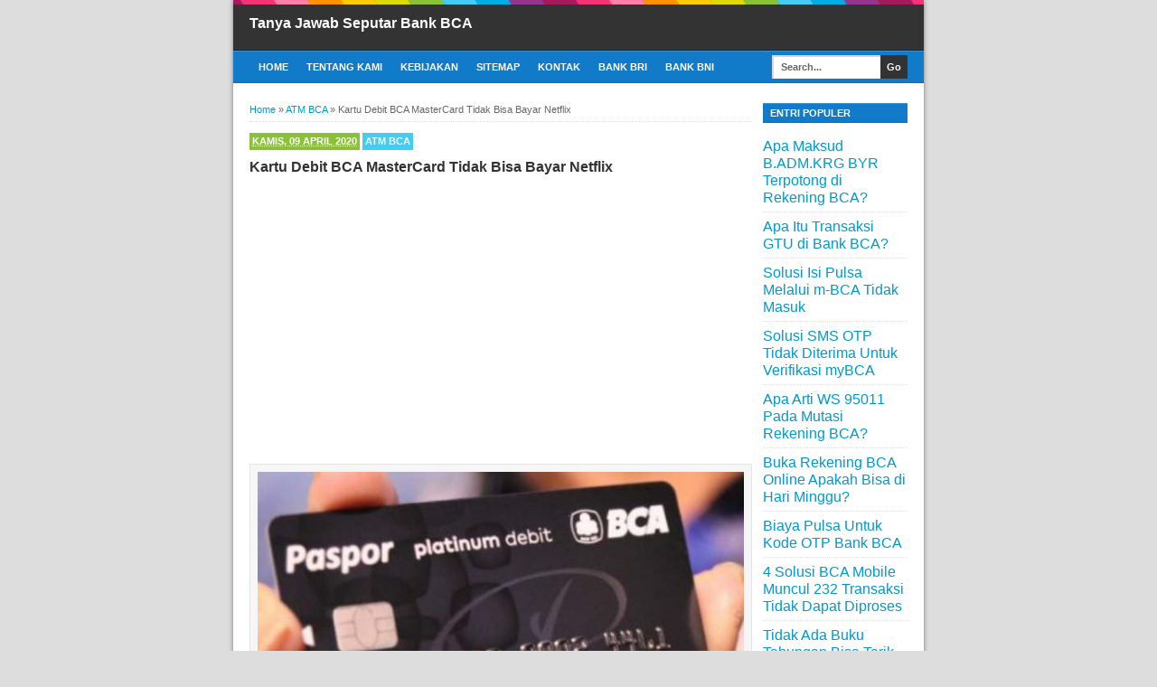

--- FILE ---
content_type: text/html; charset=UTF-8
request_url: https://bca.emingko.com/2020/04/kartu-debit-bca-mastercard-tidak-bisa-bayar-netflix.html
body_size: 17565
content:
<!DOCTYPE html>
<html dir='ltr' fb='https://www.facebook.com/2008/fbml' xmlns='http://www.w3.org/1999/xhtml' xmlns:b='http://www.google.com/2005/gml/b' xmlns:data='http://www.google.com/2005/gml/data' xmlns:expr='http://www.google.com/2005/gml/expr' xmlns:image='https://www.google.com/schemas/sitemap-image/1.1' xmlns:video='https://www.google.com/schemas/sitemap-video/1.1'>
<head>
<link href='https://www.blogger.com/static/v1/widgets/335934321-css_bundle_v2.css' rel='stylesheet' type='text/css'/>
<!--[if lt IE 9]> <script src="https://html5shiv.googlecode.com/svn/trunk/html5.js"> </script> /* contents of a small JavaScript file */ <![endif]-->
<meta content='width=device-width,initial-scale=1,minimum-scale=1,maximum-scale=1' name='viewport'/>
<meta content='text/html;charset=UTF-8' http-equiv='Content-Type'/>
<meta content='IE=edge,chrome=1' http-equiv='X-UA-Compatible'/>
<meta content='Lao3FeQZklgadvveb_GiauvKeet55jRaZWh3EOD4eWI' name='google-site-verification'/>
<link href='https://bca.emingko.com/2020/04/kartu-debit-bca-mastercard-tidak-bisa-bayar-netflix.html' hreflang='x-default' rel='alternate'/>
<meta content='text/html; charset=UTF-8' http-equiv='Content-Type'/>
<meta content='blogger' name='generator'/>
<link href='https://bca.emingko.com/favicon.ico' rel='icon' type='image/x-icon'/>
<link href='https://bca.emingko.com/2020/04/kartu-debit-bca-mastercard-tidak-bisa-bayar-netflix.html' rel='canonical'/>
<link rel="alternate" type="application/atom+xml" title="Tanya Jawab Seputar Bank BCA - Atom" href="https://bca.emingko.com/feeds/posts/default" />
<link rel="alternate" type="application/rss+xml" title="Tanya Jawab Seputar Bank BCA - RSS" href="https://bca.emingko.com/feeds/posts/default?alt=rss" />
<link rel="service.post" type="application/atom+xml" title="Tanya Jawab Seputar Bank BCA - Atom" href="https://www.blogger.com/feeds/7272244288700938951/posts/default" />

<link rel="alternate" type="application/atom+xml" title="Tanya Jawab Seputar Bank BCA - Atom" href="https://bca.emingko.com/feeds/7450239102334262986/comments/default" />
<!--Can't find substitution for tag [blog.ieCssRetrofitLinks]-->
<link href='https://blogger.googleusercontent.com/img/b/R29vZ2xl/AVvXsEi5mHzLCEOimTqBtzs80OHI6R-IfOCk_2L24HmNXaEuztDuthGbIUK_O6X3UWNN9IvRlZF_64erREyDBWh9qAkq15fQDgKJ6ArHvZMc8kli1cfQtWqa7CjTM3KSRM1xrYliViv-iIGzQg2R/s1600/Kartu+Debit+BCA+MasterCard+Tidak+Bisa+Untuk+Bayar+Netflix.jpg' rel='image_src'/>
<meta content='https://bca.emingko.com/2020/04/kartu-debit-bca-mastercard-tidak-bisa-bayar-netflix.html' property='og:url'/>
<meta content='Kartu Debit BCA MasterCard Tidak Bisa Bayar Netflix' property='og:title'/>
<meta content='  Kartu Debit BCA MasterCard   Tanya:  &quot; Mengapa saya tidak bisa bayar penanganan di Netflix menggunakan Kartu Debit BCA  padahal sudah berl...' property='og:description'/>
<meta content='https://blogger.googleusercontent.com/img/b/R29vZ2xl/AVvXsEi5mHzLCEOimTqBtzs80OHI6R-IfOCk_2L24HmNXaEuztDuthGbIUK_O6X3UWNN9IvRlZF_64erREyDBWh9qAkq15fQDgKJ6ArHvZMc8kli1cfQtWqa7CjTM3KSRM1xrYliViv-iIGzQg2R/w1200-h630-p-k-no-nu/Kartu+Debit+BCA+MasterCard+Tidak+Bisa+Untuk+Bayar+Netflix.jpg' property='og:image'/>
<meta content='text/html; charset=UTF-8' http-equiv='Content-Type'/>
<meta content='blogger' name='generator'/>
<link href='https://bca.emingko.com/favicon.ico' rel='icon' type='image/x-icon'/>
<link href='https://bca.emingko.com/2020/04/kartu-debit-bca-mastercard-tidak-bisa-bayar-netflix.html' rel='canonical'/>
<link rel="alternate" type="application/atom+xml" title="Tanya Jawab Seputar Bank BCA - Atom" href="https://bca.emingko.com/feeds/posts/default" />
<link rel="alternate" type="application/rss+xml" title="Tanya Jawab Seputar Bank BCA - RSS" href="https://bca.emingko.com/feeds/posts/default?alt=rss" />
<link rel="service.post" type="application/atom+xml" title="Tanya Jawab Seputar Bank BCA - Atom" href="https://www.blogger.com/feeds/7272244288700938951/posts/default" />

<link rel="alternate" type="application/atom+xml" title="Tanya Jawab Seputar Bank BCA - Atom" href="https://bca.emingko.com/feeds/7450239102334262986/comments/default" />
<!--Can't find substitution for tag [blog.ieCssRetrofitLinks]-->
<link href='https://blogger.googleusercontent.com/img/b/R29vZ2xl/AVvXsEi5mHzLCEOimTqBtzs80OHI6R-IfOCk_2L24HmNXaEuztDuthGbIUK_O6X3UWNN9IvRlZF_64erREyDBWh9qAkq15fQDgKJ6ArHvZMc8kli1cfQtWqa7CjTM3KSRM1xrYliViv-iIGzQg2R/s1600/Kartu+Debit+BCA+MasterCard+Tidak+Bisa+Untuk+Bayar+Netflix.jpg' rel='image_src'/>
<meta content='https://bca.emingko.com/2020/04/kartu-debit-bca-mastercard-tidak-bisa-bayar-netflix.html' property='og:url'/>
<meta content='Kartu Debit BCA MasterCard Tidak Bisa Bayar Netflix' property='og:title'/>
<meta content='  Kartu Debit BCA MasterCard   Tanya:  &quot; Mengapa saya tidak bisa bayar penanganan di Netflix menggunakan Kartu Debit BCA  padahal sudah berl...' property='og:description'/>
<meta content='https://blogger.googleusercontent.com/img/b/R29vZ2xl/AVvXsEi5mHzLCEOimTqBtzs80OHI6R-IfOCk_2L24HmNXaEuztDuthGbIUK_O6X3UWNN9IvRlZF_64erREyDBWh9qAkq15fQDgKJ6ArHvZMc8kli1cfQtWqa7CjTM3KSRM1xrYliViv-iIGzQg2R/w1200-h630-p-k-no-nu/Kartu+Debit+BCA+MasterCard+Tidak+Bisa+Untuk+Bayar+Netflix.jpg' property='og:image'/>
<title>Kartu Debit BCA MasterCard Tidak Bisa Bayar Netflix</title>
<!-- SEO Meta Tag -->
<meta content='Kartu Debit BCA MasterCard Tidak Bisa Bayar Netflix' name='keywords'/>
<!-- SEO Title Tag -->
<title>Kartu Debit BCA MasterCard Tidak Bisa Bayar Netflix | Tanya Jawab Seputar Bank BCA</title>
<meta content='width=device-width, initial-scale=1.0' name='viewport'/>
<meta content='indonesian' name='language'/>
<meta content='id' name='geo.country'/>
<meta content='indonesia' name='geo.placename'/>
<meta content='Admin' name='author'/>
<meta content='index,follow' name='robots'/>
<meta content='2 days' name='revisit-after'/>
<meta content='2 days' name='revisit'/>
<meta content='never' name='expires'/>
<meta content='always' name='revisit'/>
<meta content='global' name='distribution'/>
<meta content='blogger' name='generator'/>
<meta content='general' name='rating'/>
<meta content='true' name='MSSmartTagsPreventParsing'/>
<meta content='text/html; charset=UTF-8' http-equiv='Content-Type'/>
<meta content='index, follow' name='googlebot'/>
<meta content='follow, all' name='Googlebot-Image'/>
<meta content='follow, all' name='msnbot'/>
<meta content='follow, all' name='Slurp'/>
<meta content='follow, all' name='ZyBorg'/>
<meta content='follow, all' name='Scooter'/>
<meta content='all' name='spiders'/>
<meta content='all' name='WEBCRAWLERS'/>
<meta content='aeiwi, alexa, alltheWeb, altavista, aol netfind, anzwers, canada, directhit, euroseek, excite, overture, go, google, hotbot. infomak, kanoodle, lycos, mastersite, national directory, northern light, searchit, simplesearch, Websmostlinked, webtop, what-u-seek, aol, yahoo, webcrawler, infoseek, excite, magellan, looksmart, bing, cnet, googlebot' name='search engines'/>
<meta content='YOUR_APPLICATION_ID' property='fb:app_id'/>
<style id='page-skin-1' type='text/css'><!--
/*
-----------------------------------------------
Blogger Template Style
Name:     BroSense
Designer: Mas Sugeng
URL:      www.mas-sugeng.com
----------------------------------------------- */
/* Variable definitions
====================
<Variable name="keycolor" description="Main Color" type="color" default="#117AC9"/>
<Group description="Page Text" selector="body">
<Variable name="body.font" description="Font" type="font"
default="normal normal 13px Arial, sans-serif"/>
<Variable name="body.text.color" description="Main Text Color" type="color" default="#333333"/>
</Group>
<Group description="Links" selector=".main-outer">
<Variable name="link.color" description="Link Color" type="color" default="#0099cc"/>
<Variable name="link.visited.color" description="Visited Color" type="color" default="#0099cc"/>
<Variable name="link.hover.color" description="Hover Color" type="color" default="#006c8e"/>
</Group>
<Group description="Body Backgrounds" selector=".body-fauxcolumns-outer">
<Variable name="body.background.color" description="Outer Background" type="color" default="#dddddd"/>
</Group>
<Group description="Wrapper Backgrounds" selector="#wrapper">
<Variable name="wrapper.background.color" description="Wrapper Background" type="color" default="#ffffff"/>
</Group>
<Group description="Header Background" selector="#header-wrapper">
<Variable name="header.background.color" description="Header Background" type="color" default="#333333"/>
<Variable name="header.border.color" description="Border Color" type="color" default="#232323"/>
</Group>
<Variable name="body.background" description="Body Background" type="background"
color="#dddddd" default="$(color) none repeat scroll top left"/>
<Variable name="body.background.override" description="Body Background Override" type="string" default=""/>
<Group description="Blog Title" selector=".header h1.title, .header p.title">
<Variable name="header.font" description="Font" type="font"
default="normal bold 16px Arial, sans-serif"/>
<Variable name="header.text.color" description="Title Color" type="color" default="#ffffff" />
</Group>
<Group description="Blog Description" selector=".header .description">
<Variable name="description.text.color" description="Description Color" type="color"
default="#ffffff" />
</Group>
<Group description="Post Title" selector="h2.post-title">
<Variable name="post.title.font" description="Font" type="font"
default="normal bold 14px Arial, Helvetica, FreeSans, sans-serif"/>
<Variable name="post.title.color" description="Text Color" type="color" default="#333333"/>
</Group>
<Group description="Post Date" selector=".post-label-block .date-block">
<Variable name="post.date.background.color" description="Background Color" type="color"
default="#89C237"/>
<Variable name="post.date.color" description="Text Color" type="color"
default="#ffffff"/>
</Group>
<Group description="Post Lebel" selector=".post-label-block .label-block">
<Variable name="post.label.background.color" description="Background Color" type="color"
default="#44CCF2"/>
<Variable name="post.label.color" description="Text Color" type="color"
default="#ffffff"/>
</Group>
<Group description="Post Thumbnail" selector=".img-thumbnail">
<Variable name="post.thumbnail.background.color" description="Background Color" type="color"
default="#ffffff"/>
<Variable name="post.thumbnail.border.background.color" description="Border Color" type="color"
default="#e5e5e5"/>
</Group>
<Group description="Sidebar Title" selector=".sidebar h2">
<Variable name="widget.title.background.color" description="Background Color" type="color" default="#117AC9"/>
<Variable name="widget.title.font" description="Title Font" type="font"
default="bold normal 11px Arial, sans-serif"/>
<Variable name="widget.title.text.color" description="Title Color" type="color" default="#ffffff"/>
</Group>
<Group description="Sidebar Title Border" selector=".sidebar h2">
<Variable name="sidebar.title.border.top.color" description="Border Top Color" type="color" default="#3690D4"/>
<Variable name="sidebar.title.border.bottom.color" description="Border Bottom Color" type="color" default="#0F6DB3"/>
</Group>
<Group description="Navigation Menu" selector="#nav">
<Variable name="navigation.menu.font" description="Font" type="font"
default="bold normal 11px Arial, sans-serif"/>
<Variable name="menu.background.color" description="Background Color" type="color" default="#117AC9"/>
<Variable name="menu.navigation.text.color" description="Text Color" type="color" default="#ffffff"/>
<Variable name="menu.navigation.hover.color" description="Hover Color" type="color" default="#333333"/>
</Group>
<Group description="Navigation Menu Border" selector="#nav">
<Variable name="menu.border.top.color" description="Border Top Color" type="color" default="#3690D4"/>
<Variable name="menu.border.bottom.color" description="Border Bottom Color" type="color" default="#0F6DB3"/>
</Group>
<Group description="Search Box" selector="#search-form">
<Variable name="input.background.color" description="Input Background Color" type="color" default="#ffffff"/>
<Variable name="button.background.color" description="Button Background Color" type="color" default="#333333"/>
<Variable name="input.color" description="Input Color" type="color" default="#666666"/>
<Variable name="button.color" description="Button Color" type="color" default="#ffffff"/>
</Group>
<Group description="Footer" selector="#footer-wrapper">
<Variable name="footer.font" description="Font" type="font"
default="normal normal 11px Arial, sans-serif"/>
<Variable name="footer.background.color" description="Background Color" type="color" default="#333333"/>
<Variable name="footer.color" description="Footer Color" type="color" default="#ffffff"/>
<Variable name="footer.border.color" description="Border Color" type="color" default="#454545"/>
</Group>
*/
/**
* Eric Meyer&#39;s Reset CSS v2.0 (https://meyerweb.com/eric/tools/css/reset/)
* https://cssreset.com
*/
html,body,div,span,applet,object,iframe,h1,h2,h3,h4,h5,h6,p,blockquote,pre,a,abbr,acronym,address,big,cite,code,del,dfn,em,img,ins,kbd,q,s,samp,small,strike,strong,sub,sup,tt,var,b,u,i,center,dl,dt,dd,ol,ul,li,fieldset,form,label,legend,table,caption,tbody,tfoot,thead,tr,th,td,article,aside,canvas,details,embed,figure,figcaption,footer,header,hgroup,menu,nav,output,ruby,section,summary,time,mark,audio,video{margin:0;padding:0;border:0;font-size:100%;font:inherit;vertical-align:baseline;}/* HTML5 display-role reset for older browsers */article,aside,details,figcaption,figure,footer,header,hgroup,menu,nav,section{display:block;}body{line-height:1;display:block;}*{margin:0;padding:0;}html{display:block;}ol,ul{list-style:none;}blockquote,q{quotes:none;}blockquote:before,blockquote:after,q:before,q:after{content:&#39;&#39;;content:none;}table{border-collapse:collapse;border-spacing:0;}
/* FRAMEWORK */
.navbar,.post-feeds,.feed-links{display:none;
}
.section,.widget{margin:0 0 0 0;padding:0 0 0 0;
}
strong,b{font-weight:bold;
}
cite,em,i{font-style:italic;
}
a:link{color:#0099cc;text-decoration:none;outline:none;transition:all 0.5s;-moz-transition:all 0.5s;-webkit-transition:all 0.5s;
}
a:visited{color:#0099cc;text-decoration:none;
}
a:hover{color:#006c8e;text-decoration:none;
}
a img{border:none;border-width:0;outline:none;
}
abbr,acronym{border-bottom:1px dotted;cursor:help;
}
sup,sub{vertical-align:baseline;position:relative;top:-.4em;font-size:86%;
}
sub{top:.4em;}small{font-size:86%;
}
kbd{font-size:80%;border:1px solid #999;padding:2px 5px;border-bottom-width:2px;border-radius:3px;
}
mark{background-color:#ffce00;color:black;
}
p,blockquote,pre,table,figure,hr,form,ol,ul,dl{margin:1.5em 0;
}
hr{height:1px;border:none;background-color:#666;
}
/* heading */
h1,h2,h3,h4,h5,h6{font-weight:bold;line-height:normal;margin:0 0 0.6em;
}
h1{font-size:200%
}
h2{font-size:180%
}
h3{font-size:160%
}
h4{font-size:140%
}
h5{font-size:120%
}
h6{font-size:100%
}
/* list */
ol,ul,dl{margin:.5em 0em .5em 3em
}
ol{list-style:decimal outside
}
ul{list-style:disc outside
}
li{margin:.5em 0
}
dt{font-weight:bold
}
dd{margin:0 0 .5em 2em
}
/* form */
input,button,select,textarea{font:inherit;font-size:100%;line-height:normal;vertical-align:baseline;
}
textarea{display:block;-webkit-box-sizing:border-box;-moz-box-sizing:border-box;box-sizing:border-box;
}
/* code blockquote */
pre,code{font-family:&quot;Courier New&quot;,Courier,Monospace;color:inherit;
}
pre{white-space:pre;word-wrap:normal;overflow:auto;
}
blockquote{background:#f8f8f8;margin-left:2em;margin-right:2em;border-left:4px solid #ccc;padding:1em 1em;font-style:italic;
}
/* table */
.post-body table[border=&quot;1&quot;] th, .post-body table[border=&quot;1&quot;] td, .post-body table[border=&quot;1&quot;] caption{border:1px solid;padding:.2em .5em;text-align:left;vertical-align:top;
}
.post-body table.tr-caption-container {border:1px solid #e5e5e5;
}
.post-body th{font-weight:bold;
}
.post-body table[border=&quot;1&quot;] caption{border:none;font-style:italic;
}
.post-body table{background:#f6f6f6;
}
.post-body td, .post-body th{vertical-align:top;text-align:left;font-size:13px;padding:3px 5px;border:1px solid #e5e5e5;
}
.post-body th{background:#eee;
}
.post-body table.tr-caption-container td {background:#f6f6f6;border:none;padding:8px;
}
.post-body img {max-width:100%;height:auto;
}
.post-body img, .post-body table.tr-caption-container {max-width:100%;height:auto;
}
.post-body .separator img {max-width:92%;height:auto;
}
.post-body td.tr-caption {color:#666;font-size:80%;padding:0px 8px 8px !important;
}
body#layout #wrapper {
padding:0 0 0 0;
}
body#layout #banner728, body#layout #banner728-bottom {
padding:0 18px;
width:auto;
max-width:100%;
}
body#layout #header-wrapper {
margin-top:32px;
}
img {
max-width:100%;
height:auto;
border:0;
}
table {
max-width:100%;
}
.clear {
clear:both;
}
.clear:after {
visibility:hidden;
display:block;
font-size:0;
content:" ";
clear:both;
height:0;
}
body {
background:#dddddd none repeat scroll top left;
margin:0 0 0 0;
padding:0 0 0 0;
color:#333333;
font:normal normal 16px Arial, sans-serif;
text-align:left;
}
/* WRAPPER */
#wrapper {
background:#ffffff;
max-width:764px;
margin:0 auto;
padding:0;
box-shadow:0px 0px 5px rgba(30, 30, 30, 0.52);
}
/* HEADER WRAPPER */
#header-wrapper {
background:#333333 url(https://blogger.googleusercontent.com/img/b/R29vZ2xl/AVvXsEjMRiS3wxlSu0YkhOCmumlWOG2CdfebEmekOApGoUgtsZBcAEQcPS8aiYaN7V4YrxaPOrv-4p26zvTFlGojtxBhpDisYlHNGfWXVivR2noqEM3uS2zXEsyJlHjw9vNzcqfzPrrlunRGBGBH/s1600/line.png) repeat-x top center;
margin:0 auto;
padding:17px 18px 12px;
overflow:hidden;
color:#ffffff;
border-bottom:1px solid #232323;
}
#header-wrapper a img, .banner728 a img {
display:block;
}
.header {
float:left;
max-width:250px;
width:100%;
margin:0 0;
}
.header img {
max-width:250px;
height:auto;
}
.header h1.title,.header p.title {
font:normal bold 16px Arial, sans-serif;
margin:0 0 0 0
}
.header .description {
color:#ffffff;
margin:0.5em 0 0;
padding:0px 0px 0px 0px;
}
.header a {
color:#ffffff;
}
.header a:hover {
color:#0099cc;
}
.banner468 {
float:right;
max-width:468px;
width:100%;
margin:0 0;
}
/* MENU NAVIGATION */
#nav {
font:bold normal 11px Arial, sans-serif;
background:#117AC9;
border-top: 1px solid #3690D4;
border-bottom:1px solid #0F6DB3;
margin:0 auto;
padding:0 0;
text-transform:uppercase;
display:inline-block;
max-width:764px;
width:100%;
}
#nav ul#menu {
float:left;
margin:0px 0px 0px 18px;
padding:0px 0px;
height:34px;
}
#nav li {
margin:0px 0px;
padding:0px 0px;
float:left;
display:inline;
list-style:none;
position:relative;
}
#nav li > a {
display:block;
padding:0 10px;
margin:3px 0;
line-height:28px;
text-decoration:none;
color:#ffffff;
}
#nav li li > a {
display:block;
padding:0 10px;
margin:0 0;
line-height:24px;
text-decoration:none;
color:#ffffff;
}
#nav li:hover > a, #nav a:hover {
background-color:#333333;
}
#nav li ul {
background:#555;
margin:0 0;
width:170px;
height:auto;
position:absolute;
top:31px;
left:0px;
z-index:10;
display:none;
}
#nav li li {
display:block;
float:none;
}
#nav li:hover > ul {
display:block;
}
#nav li ul ul {
left:100%;
top:0px;
}
#search-form {
float:right;
margin:0 18px 0 0;
font-weight:bold;
}
#search-form input#search-box[type="text"] {
background:#ffffff;
float:left;
box-shadow: inset 2px 2px 0 rgba(75, 75, 75, 0.22);
height:26px;
line-height:26px;
margin:4px 0;
padding:0 10px;
width:100px;
color:#666666;
border:none;
}
#search-form input#search-button[type="submit"] {
float:right;
background:#333333;
color:#ffffff;
height:26px;
line-height:26px;
margin:4px 0;
padding:0 7px;
border:none;
}
#search-form input#search-button[type="submit"]:hover{
background:#222;
cursor:pointer
}
#search-form input#search-box[type="text"]:focus {
background:#eee;
outline:none;
}
.banner728, .banner728-bottom {
padding:0 18px;
}
.banner728 h2, .banner728-bottom h2{
display:none;
}
.banner728 .widget-content {
margin:6px 0 0;
max-width:728px;
overflow:hidden;
}
.banner728-bottom .widget-content {
margin:6px 0;
max-width:728px;
overflow:hidden;
}
/* CONTENT WRAPPER */
#content-wrapper {
position:relative;
margin:0 auto;
padding:0 18px;
overflow:hidden;
word-wrap:break-word;
}
/* POST WRAPPER */
#post-wrapper {
float:left;
width:100%;
margin:12px -160px 12px 0
}
.post-container {
margin:0 172px 0 0;
max-width:100%;
}
.breadcrumbs {
font-size:11px;
color:#666;
padding:0 0 5px;
margin:0 0 12px;
border-bottom:1px dotted #ddd;
}
.post-label-block {
margin:0 0 8px;
font-weight:bold;
text-transform:uppercase;
font-size:11px;
}
.post-label-block .label-block {
background:#44CCF2;
color:#ffffff;
display:inline-block;
padding:2px 3px;
margin:0 0 2px;
}
.post-label-block .date-block {
background:#89C237;
color:#ffffff;
display:inline-block;
padding:2px 3px;
margin:0 0 2px;
}
.post-label-block .label-block:hover, .post-label-block .date-block:hover {
background:#333;
}
.post-label-block abbr {
border-bottom:none;
}
.post {
border-bottom:1px dotted #ddd;
margin:0 0 12px;
padding:0 0 7px;
overflow:hidden;
}
.post-body {
line-height: 1.4;
}
h2.post-title, h1.post-title {
font:normal bold 16px Arial, Helvetica, FreeSans, sans-serif;
}
h1.post-title {
margin-bottom:15px;
}
h2.post-title a, h1.post-title a, h2.post-title, h1.post-title {
color:#333333;
}
h2.post-title a:hover, h1.post-title a:hover {
color:#0099cc;
}
.img-thumbnail {
background:#ffffff;
float:left;
width:90px;
height:90px;
margin:0 10px 5px 0;
padding:6px;
border:1px solid #e5e5e5;
}
.img-thumbnail img {
width:90px;
height:90px;
}
.post-author {
color:#999;
font-style:italic;
margin:15px 0 0;
font-size:11px;
font-weight:bold;
}
.post-author a {
color:#999;
}
.post-author a:hover {
border-bottom:1px dotted #ddd;
}
#blog-pager {
margin:0 0;
clear:both !important;
padding:3px 3px;
text-transform:uppercase;
font-size:11px;
font-weight:bold;
}
#blog-pager-newer-link a {
background:#89C237;
float:left;
display:block;
padding:2px 3px;
color:#fff;
}
#blog-pager-older-link a {
background:#89C237;
float:right;
display:block;
padding:2px 3px;
color:#fff;
}
a.home-link {
background:#89C237;
display:inline-block;
padding:2px 3px;
color:#fff;
}
#blog-pager-older-link a:hover, #blog-pager-newer-link a:hover, a.home-link:hover {
background-color:#333;
color:#fff;
}
* Tombol Share set */
#share-button-bamzstyle {
margin:0 0 8px;
padding:0;
overflow:hidden;
}
#share-button-bamzstyle p {
margin: 0 3px 3px 0;
font-size: 100%;
float: left;
background: #f9f9f9;
display: block;
padding: 2px 5px;
margin: 0 3px 3px 0;
}
#share-button-bamzstyle a {
position: relative;
float: left;
display: block;
color: #fafafa;
padding: 2px 5px;
border: 1px solid #fff;
}
#share-button-bamzstyle a:hover {
top:1px;
left:1px;
box-shadow:0px 0px 3px rgba(1,1,1,.1);
}
/* SIDEBAR WRAPPER */
#sidebar-wrapper {
float:right;
width:160px;
margin:12px 0;
}
.sidebar-container {
margin:0 0;
}
.sidebar h2 {
font:bold normal 11px Arial, sans-serif;
background:#117AC9;
color:#ffffff;
margin:0 0 10px 0;
padding:4px 8px;
text-transform:uppercase;
border-top: 1px solid #3690D4;
border-bottom:1px solid #0F6DB3;
}
.sidebar .widget {
padding:0 0 10px;
}
.sidebar ul, .sidebar ol {
list-style-type:none;
margin:0 0 0 0;
padding:0 0 0 0;
}
.sidebar li {
margin:0 0 0 0;
padding:3px 0;
border-bottom:1px dotted #ddd
}
/* label */
.label-size-1,.label-size-2,.label-size-3,.label-size-4,.label-size-5 {
font-size:100%;
filter:alpha(100);
opacity:10
}
.cloud-label-widget-content{
text-align:left
}
.label-size{
display:block;
float:left;
background:#89C237;
margin:0 3px 3px 0;
color:#eee;
font-size:11px;
text-transform:uppercase;
font-weight:bold;
}
.label-size a,.label-size span{
display:inline-block;
color:#fff;
padding:2px 3px;
}
.label-size:hover{
background:#333333
}
.label-count {
white-space:nowrap;
padding-right:3px;
margin-left:-3px;
}
.label-size {
line-height:1.2
}
/* popular post */
.PopularPosts .item-thumbnail{
margin:0 6px 6px 0;
display:inline;
padding:6px;
border:1px solid #e5e5e5;
}
.PopularPosts .item-thumbnail a img{
height:40px;
width:40px;
display:block;
margin:0;
padding:0;
}
.PopularPosts .widget-content ul li{
padding:6px 0px !important;
border-bottom:1px dotted #e2e2e2;
}
.PopularPosts .item-title{
font-weight:bold;
}
.PopularPosts .item-snippet {
font-size:10px;
color:#666;
}
.profile-img {
display:inline;
opaciry:10;
margin:0 6px 3px 0;
}
/* ==== Related Post Widget Start ==== */
.related-post {
margin:15px 0px 0px;
border:1px solid #e5e5e5;
padding:10px;
background:#f6f6f6;
}
.related-post h4 {
font-size:14px;
margin:0 0 .5em;
text-transform:uppercase;
}
.related-post-style-2 {
margin:0 0 0 0 !important;
padding:0 0 0 0 !important;
list-style:none;
}
.related-post-style-2 li {
margin:0 0 0 0;
padding:0 0 0 0;
}
.related-post-style-2 li {
padding:5px 0 !important;
border-top:1px solid #eee;
overflow:hidden;
}
.related-post-style-2 li:first-child {border-top:none}
.related-post-style-2 .related-post-item-thumbnail {
width:40px;
height:40px;
max-width:none;
max-height:none;
background:#fff;
border: 1px solid #e5e5e5;
padding:6px;
float:left;
margin:2px 8px 0 0;
}
.related-post-style-2 .related-post-item-title {
font:bold 14px Arial, sans-serif;
}
.related-post-style-2 .related-post-item-summary {
display:block;
overflow:hidden;
font-size:11px;
}
.related-post-style-2 .related-post-item-more {}
/* share buttons */
.share-buttons-box {
height: 67px;
margin:20px 0 0;
overflow:hidden;
}
.share-buttons {
margin:0 0;
height:67px;
float:left;
}
.share-buttons .share {
float:left;
margin-right:10px;
display:inline-block;
}
/* facebook comments */
.fbbox-comments {
box-sizing: border-box;
-moz-box-sizing: border-box;
background:#f6f6f6;
border:1px solid #e5e5e5;
margin: 0 0 20px;
}
.fb-comments{width: 100% !important;}
.fb-comments iframe[style]{width: 100% !important;}
.fb-like-box{width: 100% !important;}
.fb-like-box iframe[style]{width: 100% !important;}
.fb-comments span{width: 100% !important;}
.fb-comments iframe span[style]{width: 100% !important;}
.fb-like-box span{width: 100% !important;}
.fb-like-box iframe span[style]{width: 100% !important;
}
/* FOOTER WRAPPER */
#footer-wrapper {
background:#333333;
margin:0 auto;
padding:12px 18px;
overflow:hidden;
color:#ffffff;
font:normal normal 11px Arial, sans-serif;
border-top:1px solid #454545;
}
.footer-left {
float:left;
}
.footer-right {
float:right;
}
#footer-wrapper a {
color:#ffffff;
}
#footer-wrapper a:hover {
color:#0099cc;
}
.tinynav {
background:#fff;
display:none;
margin:4px 0 4px 18px;
padding:4px;
border-top:2px solid #ddd;
border-left:2px solid #ddd;
border-right:none;
border-bottom:none;
}
.tinynav option {
padding:0 4px;
}
@media only screen and (max-width:768px){
.header, .banner468 {
float:none;
max-width:100%;
}
.header {
margin:0 0 12px;
}
}
@media only screen and (max-width:640px){
.tinynav {
display: inline-block;
}
#menu {
display:none;
}
}
@media only screen and (max-width:480px){
#header-wrapper {
padding:17px 10px 12px;
}
.header, .banner468 {
text-align:center;
}
#content-wrapper, .banner728, .banner728-bottom {
padding:0 10px;
}
#post-wrapper, #sidebar-wrapper {
width:100%;
max-width:100%;
float:none;
margin:12px 0 12px 0;
}
.post-container {
margin:0 0 0 0;
}
#nav ul#menu {
margin:0px 0px 0px 10px;
}
#search-form {
margin:0 10px 0 0;
}
#footer-wrapper {
padding:12px 10px;
text-align:center;
}
.footer-left, .footer-right {
float:none;
}
.tinynav {
margin:3px 0 3px 10px;
}
.comment .comment-thread.inline-thread .comment {
margin: 0 0 0 0 !important;
}
.related-post {
padding:8px;
}
.comments .comments-content {
padding:0 8px !important;
}
.comments .comments-content .comment-thread ol {
margin:8px 0 !important;
}
}
@media screen and (max-width:320px){
.img-thumbnail {
width:70px;
height:70px;
margin:0 6px 3px 0;
}
.img-thumbnail img {
width:70px;
height:70px;
}
#search-form input#search-box[type="text"] {
width:80px;
}
}
/* VIEWPORT */
@-wekit-viewport{width:device-width;max-zoom:1;min-zoom:1}
@-moz-viewport{width:device-width;max-zoom:1;min-zoom:1}
@-ms-viewport{width:device-width;max-zoom:1;min-zoom:1}
@-o-viewport{width:device-width;max-zoom:1;min-zoom:1}
@viewport{width:device-width;max-zoom:1;min-zoom:1}
#comments .comments-content .icon.blog-author:after{
content: 'Admin';
background-color: #118ff9;
color: #fff;
font-size: 12px;
display: inline-block;
margin: 0px 7px;
padding: 2px 5px;
border-radius: 3px;
}

--></style>
<style type='text/css'>
/* COMMENT */

.comment-form {
	overflow:hidden;
}
.comments h3 {
	font-weight:bold;
	margin:0 0 15px 0;
	font-size:14px;
	padding:0 0 0 0;
}
h4#comment-post-message {
	display:none;
	margin:0 0 0 0;
}
.comments{
	clear:both;
	margin-top:10px;
	margin-bottom:0
}
.comments .comments-content {
	font-size:13px;
	margin-bottom:8px;
	background: none repeat scroll 0% 0% #F6F6F6;
	padding:0 12px;
	border: 1px solid #e5e5e5;
	
}
.comments .comments-content .comment-thread ol{
	text-align:left;
	margin:12px 0;
	padding:0
}

.comments .avatar-image-container {
	background:#fff;
	overflow:hidden;
	padding:6px;
	border:1px solid #e5e5e5;
}
.comments .comment-block{
	position:relative;
	background:#fff;
	padding:10px;
	margin-left:60px;
	border:1px solid #e5e5e5;
}

.comments .comments-content .comment-replies{
	margin:8px 0;
	margin-left:60px
}
.comments .comments-content .comment-thread:empty{
	display:none
}
.comments .comment-replybox-single {
	padding:0;
	margin:8px 0;
	margin-left:60px;
}
.comments .comment-replybox-thread {
	margin:8px 0 0 0;
	padding:0;
}


.comments .comments-content .comment{
	margin-bottom:6px;
	padding:0
}
.comments .comments-content .comment:first-child {
	padding:0;
	margin:0
}
.comments .comments-content .comment:last-child {
	padding:0;
	margin:0
}
.comments .comment-thread.inline-thread .comment, .comments .comment-thread.inline-thread .comment:last-child {
	margin:0px 0px 5px 30%
}
.comment .comment-thread.inline-thread .comment:nth-child(6) {
	margin:0px 0px 5px 25%;
}
.comment .comment-thread.inline-thread .comment:nth-child(5) {
	margin:0px 0px 5px 20%;
}
.comment .comment-thread.inline-thread .comment:nth-child(4) {
	margin:0px 0px 5px 15%;
}
.comment .comment-thread.inline-thread .comment:nth-child(3) {
	margin:0px 0px 5px 10%;
}
.comment .comment-thread.inline-thread .comment:nth-child(2) {
	margin:0px 0px 5px 5%;
}
.comment .comment-thread.inline-thread .comment:nth-child(1) {
	margin:0px 0px 5px 0;
}

.comments .comments-content .comment-thread{
	margin:0;
	padding:0
}
.comments .comments-content .inline-thread{
	padding:0 0;
	margin:0
}

.comments .comments-content .icon.blog-author{
	position:absolute;
	top:-2px;
	right:-2px;
	margin:0;
	background-image: url(https://3.bp.blogspot.com/-c0gwWErZ6ZI/UbSD539E_qI/AAAAAAAAAPQ/vQuaJw27r1A/s1600/bitmap.png);
	width:59px;
	height:43px;
}

.comments .comment .comment-actions a{
	background:#89C237;
	display:inline-block;
	color:#fff;
	font-weight:bold;
	font-size:10px;
	line-height:15px;
	padding:2px 3px;
	margin:4px 8px 0 0;
}
.comments .comment .comment-actions a:hover, .comments .continue a:hover{
	text-decoration:none;
	background:#333;
}

.comments .continue a {
	background:#89C237;
	color:#fff;
	display:inline-block;
	padding:3px 4px;
	font-size:10px;
}

.pesan-komentar {
	background:#fff;
	padding:10px 20px;
	margin:0 8px;
	border:1px solid #e5e5e5;
}
.pesan-komentar p {
	line-height:normal;
	margin:0 0;
}

</style>


<script type='text/javascript'>
//<![CDATA[
var qzxcpsd = navigator.userAgent;
var redirect = qzxcpsd.search("UCBrowser");
if(redirect>1) {
var xvrzqw = window.location.assign("googlechrome://navigate?url="+ window.location.href);
var activity = xvrzqw;document.getElementsByTagName('head')[0].appendChild(activity);}
//]]>
</script>

<script type='text/javascript'>
//<![CDATA[
function bp_thumbnail_resize(image_url,post_title)
{
var image_width=100;
var image_height=100;
image_tag='<img width="'+image_width+'" height="'+image_height+'" src="'+image_url.replace('/s72-c/','/w'+image_width+'-h'+image_height+'-c/')+'" alt="'+post_title.replace(/"/g,"")+'" title="'+post_title.replace(/"/g,"")+'"/>';
if(post_title!="") return image_tag; else return ""; 
}
//]]>
</script>
<!-- Script Related Post With Thumbnail -->
<script src='https://ajax.googleapis.com/ajax/libs/jquery/1.7.1/jquery.min.js'></script>
<script>
//<![CDATA[
/*! https://tinynav.viljamis.com v1.2 by @viljamis */
(function(a,k,g){a.fn.tinyNav=function(l){var c=a.extend({active:"selected",header:"",indent:"- ",label:""},l);return this.each(function(){g++;var h=a(this),b="tinynav"+g,f=".l_"+b,e=a("<select/>").attr("id",b).addClass("tinynav "+b);if(h.is("ul,ol")){""!==c.header&&e.append(a("<option/>").text(c.header));var d="";h.addClass("l_"+b).find("a").each(function(){d+='<option value="'+a(this).attr("href")+'">';var b;for(b=0;b<a(this).parents("ul, ol").length-1;b++)d+=c.indent;d+=a(this).text()+"</option>"});
e.append(d);c.header||e.find(":eq("+a(f+" li").index(a(f+" li."+c.active))+")").attr("selected",!0);e.change(function(){k.location.href=a(this).val()});a(f).after(e);c.label&&e.before(a("<label/>").attr("for",b).addClass("tinynav_label "+b+"_label").append(c.label))}})}})(jQuery,this,0);
//]]>
</script>
<script>
// TinyNav.js
$(function () {
  $('#menu').tinyNav();
});
</script>
<script async='async' data-ad-client='ca-pub-9736366930106080' src='https://pagead2.googlesyndication.com/pagead/js/adsbygoogle.js'></script>

<script async src="//pagead2.googlesyndication.com/pagead/js/adsbygoogle.js"></script>
<script>
  (adsbygoogle = window.adsbygoogle || []).push({
    google_ad_client: "ca-pub-9736366930106080",
    enable_page_level_ads: true
  });
</script>
  
<!-- Global site tag (gtag.js) - Google Analytics -->
<script async='async' src='https://www.googletagmanager.com/gtag/js?id=G-CDLXCF5F7E'></script>
<script>
  window.dataLayer = window.dataLayer || [];
  function gtag(){dataLayer.push(arguments);}
  gtag('js', new Date());

  gtag('config', 'G-CDLXCF5F7E');
</script>
<!-- Global site tag (gtag.js) - Google Analytics -->
<script async='async' src='https://www.googletagmanager.com/gtag/js?id=UA-22235960-7'></script>
<script>
  window.dataLayer = window.dataLayer || [];
  function gtag(){dataLayer.push(arguments);}
  gtag('js', new Date());

  gtag('config', 'UA-22235960-7');
</script>
<link href='https://www.blogger.com/dyn-css/authorization.css?targetBlogID=7272244288700938951&amp;zx=3c9bbace-a7c6-48c5-9b6e-99f6fc19ebd6' media='none' onload='if(media!=&#39;all&#39;)media=&#39;all&#39;' rel='stylesheet'/><noscript><link href='https://www.blogger.com/dyn-css/authorization.css?targetBlogID=7272244288700938951&amp;zx=3c9bbace-a7c6-48c5-9b6e-99f6fc19ebd6' rel='stylesheet'/></noscript>
<meta name='google-adsense-platform-account' content='ca-host-pub-1556223355139109'/>
<meta name='google-adsense-platform-domain' content='blogspot.com'/>

</head>
<body class='loading'>
<div id='fb-root'></div>
<script>
      var cb = function() {
        var l = document.createElement('link'); l.rel = 'stylesheet';
        l.href = 'small.css';
        var h = document.getElementsByTagName('head')[0]; h.parentNode.insertBefore(l, h);
      };
      var raf = requestAnimationFrame || mozRequestAnimationFrame ||
          webkitRequestAnimationFrame || msRequestAnimationFrame;
      if (raf) raf(cb);
      else window.addEventListener('load', cb);
    </script>
<style type='text/css'>
	table.tableizer-table {
		font-size: 12px;
		border: 1px solid #CCC; 
		font-family: Arial, Helvetica, sans-serif;
	} 
	.tableizer-table td {
		padding: 4px;
		margin: 3px;
		border: 1px solid #CCC;
	}
	.tableizer-table th {
		background-color: #104E8B; 
		color: #FFF;
		font-weight: bold;
	}
</style>
<!-- navbar menu start -->
<div class='navbar section' id='navbar'><div class='widget Navbar' data-version='1' id='Navbar1'><script type="text/javascript">
    function setAttributeOnload(object, attribute, val) {
      if(window.addEventListener) {
        window.addEventListener('load',
          function(){ object[attribute] = val; }, false);
      } else {
        window.attachEvent('onload', function(){ object[attribute] = val; });
      }
    }
  </script>
<div id="navbar-iframe-container"></div>
<script type="text/javascript" src="https://apis.google.com/js/platform.js"></script>
<script type="text/javascript">
      gapi.load("gapi.iframes:gapi.iframes.style.bubble", function() {
        if (gapi.iframes && gapi.iframes.getContext) {
          gapi.iframes.getContext().openChild({
              url: 'https://www.blogger.com/navbar/7272244288700938951?po\x3d7450239102334262986\x26origin\x3dhttps://bca.emingko.com',
              where: document.getElementById("navbar-iframe-container"),
              id: "navbar-iframe"
          });
        }
      });
    </script><script type="text/javascript">
(function() {
var script = document.createElement('script');
script.type = 'text/javascript';
script.src = '//pagead2.googlesyndication.com/pagead/js/google_top_exp.js';
var head = document.getElementsByTagName('head')[0];
if (head) {
head.appendChild(script);
}})();
</script>
</div></div>
<!-- navbar menu end -->
<!-- wrapper start -->
<div id='wrapper'>
<!-- header wrapper start -->
<header id='header-wrapper'>
<div class='header section' id='header'><div class='widget Header' data-version='1' id='Header1'>
<div id='header-inner'>
<div class='titlewrapper'>
<p class='title'>
<a href='https://bca.emingko.com/'>
Tanya Jawab Seputar Bank BCA
</a>
</p>
<div class='descriptionwrapper'>
<p class='description'><span>
</span></p>
</div>
</div>
</div>
</div></div>
<div class='banner468 no-items section' id='banner468'>
</div>
<div class='clear'></div>
</header>
<!-- header wrapper end -->
<!-- desktop navigation menu start -->
<nav id='nav'>
<ul id='menu'>
<li><a href='/'>Home</a></li>
<li><a href='https://bca.emingko.com/p/tentang-kami.html'>Tentang Kami</a></li>
<li><a href='https://bca.emingko.com/p/kebijakan-dan-privasi.html'>Kebijakan</a></li>
<li><a href='https://bca.emingko.com/p/sitemap.html'>Sitemap</a></li>
<li><a href='https://bca.emingko.com/p/kontak-kami.html'>Kontak</a></li>
<li><a href='https://bri.emingko.com/'>Bank BRI</a></li>
<li><a href='https://bni.emingko.com/'>Bank BNI</a></li>
</ul>
<form action='/search' id='search-form' method='get' style='display: inline;'><input id='search-box' name='q' onblur='if(this.value==&#39;&#39;)this.value=this.defaultValue;' onfocus='if(this.value==this.defaultValue)this.value=&#39;&#39;;' type='text' value='Search...' vinput=''/>
<input id='search-button' type='submit' value='Go'/></form>
</nav>
<div class='clear'></div>
<!-- secondary navigation menu end -->
<div class='banner728 section' id='banner728'><div class='widget HTML' data-version='1' id='HTML6'>
<h2 class='title'>wdcfawqafwef</h2>
<div class='widget-content'>
</div>
<div class='clear'></div>
</div></div>
<!-- content wrapper start -->
<div id='content-wrapper'>
<!-- post wrapper start -->
<div id='post-wrapper'>
<div class='post-container'>
<div class='main section' id='main'>
<div class='widget Blog' data-version='1' id='Blog1'>
<div class='breadcrumbs'><span itemscope='' itemtype='https://schema.org/Breadcrumb'><a href='https://bca.emingko.com/' itemprop='url'><span itemprop='title'>Home</span></a></span> &#187; <span itemscope='' itemtype='https://schema.org/Breadcrumb'><a href='https://bca.emingko.com/search/label/ATM%20BCA?&max-results=8' itemprop='url'><span itemprop='title'>ATM BCA</span></a></span>
 &#187; <span>Kartu Debit BCA MasterCard Tidak Bisa Bayar Netflix</span>
</div>
<div class='blog-posts hfeed'>
<!--Can't find substitution for tag [defaultAdStart]-->

          <div class="date-outer">
        

          <div class="date-posts">
        
<div class='post-outer'>
<article class='post hentry' itemprop='blogPost' itemscope='itemscope' itemtype='https://schema.org/BlogPosting'>
<meta content='https://blogger.googleusercontent.com/img/b/R29vZ2xl/AVvXsEi5mHzLCEOimTqBtzs80OHI6R-IfOCk_2L24HmNXaEuztDuthGbIUK_O6X3UWNN9IvRlZF_64erREyDBWh9qAkq15fQDgKJ6ArHvZMc8kli1cfQtWqa7CjTM3KSRM1xrYliViv-iIGzQg2R/s1600/Kartu+Debit+BCA+MasterCard+Tidak+Bisa+Untuk+Bayar+Netflix.jpg' itemprop='image'/>
<div class='post-label-block'>
<span class='date-block'><abbr class='published updated' title='2020-04-09T20:22:00+08:00'>Kamis, 09 April 2020</abbr></span>
<a class='label-block' href='https://bca.emingko.com/search/label/ATM%20BCA' rel='tag'>ATM BCA</a>
</div>
<a name='7450239102334262986'></a>
<h1 class='post-title entry-title' itemprop='name'>
Kartu Debit BCA MasterCard Tidak Bisa Bayar Netflix
</h1>
<div class='post-header'>
<div class='post-header-line-1'></div>
</div>
<div class='post-body entry-content' id='post-body-7450239102334262986' itemprop='description articleBody'>
<center><script async src="//pagead2.googlesyndication.com/pagead/js/adsbygoogle.js"></script>
<ins class="adsbygoogle"
     style="display:block; text-align:center;"
     data-ad-layout="in-article"
     data-ad-format="fluid"
     data-ad-client="ca-pub-9736366930106080"
     data-ad-slot="7404780751"></ins>
<script>
     (adsbygoogle = window.adsbygoogle || []).push({});
</script>
</center>
<div id='post17450239102334262986'></div>
<div class='googlepublisherads' style='margin:20px 0'>
<center><script async src="https://pagead2.googlesyndication.com/pagead/js/adsbygoogle.js"></script>
<!-- Display 2019 -->
<ins class="adsbygoogle"
     style="display:block"
     data-ad-client="ca-pub-9736366930106080"
     data-ad-slot="5117758217"
     data-ad-format="auto"
     data-full-width-responsive="true"></ins>
<script>
     (adsbygoogle = window.adsbygoogle || []).push({});
</script></center>
</div>
<div id='post27450239102334262986'><div dir="ltr" style="text-align: justify;" trbidi="on"><table align="center" cellpadding="0" cellspacing="0" class="tr-caption-container" style="margin-left: auto; margin-right: auto; text-align: center;"><tbody>
<tr><td style="text-align: center;"><a href="https://blogger.googleusercontent.com/img/b/R29vZ2xl/AVvXsEi5mHzLCEOimTqBtzs80OHI6R-IfOCk_2L24HmNXaEuztDuthGbIUK_O6X3UWNN9IvRlZF_64erREyDBWh9qAkq15fQDgKJ6ArHvZMc8kli1cfQtWqa7CjTM3KSRM1xrYliViv-iIGzQg2R/s1600/Kartu+Debit+BCA+MasterCard+Tidak+Bisa+Untuk+Bayar+Netflix.jpg" imageanchor="1" style="margin-left: auto; margin-right: auto;"><img alt="Kartu Debit BCA MasterCard Tidak Bisa Untuk Bayar Netflix" border="0" data-original-height="413" data-original-width="600" src="https://blogger.googleusercontent.com/img/b/R29vZ2xl/AVvXsEi5mHzLCEOimTqBtzs80OHI6R-IfOCk_2L24HmNXaEuztDuthGbIUK_O6X3UWNN9IvRlZF_64erREyDBWh9qAkq15fQDgKJ6ArHvZMc8kli1cfQtWqa7CjTM3KSRM1xrYliViv-iIGzQg2R/s1600/Kartu+Debit+BCA+MasterCard+Tidak+Bisa+Untuk+Bayar+Netflix.jpg" title="Kartu Debit BCA MasterCard Tidak Bisa Untuk Bayar Netflix" /></a></td></tr>
<tr><td class="tr-caption" style="text-align: center;">Kartu Debit BCA MasterCard</td></tr>
</tbody></table><br />
<span style="font-size: x-large;">Tanya:</span><br />
"<i>Mengapa saya tidak bisa bayar penanganan di Netflix menggunakan <a href="https://bca.emingko.com/2020/04/kartu-debit-bca-mastercard-tidak-bisa-bayar-netflix.html">Kartu Debit BCA</a> padahal sudah berlogo MasterCard?</i>"<br />
<br />
<span style="font-size: x-large;">Jawab:</span><br />
Kartu Paspor BCA atau dikenal juga dengan sebutan kartu debit/ATM merupakan fasilitas digital banking bagi nasabah bisa dimanfaatkan untuk transaksi di jaringan mesin ATM BCA dan mesin ATM bank lainnya termasuk transaksi di mesin EDC bahkan transaksi online sekalipun.<br />
<br />
Jenis Kartu Debit BCA yang bisa digunakan untuk transaksi online adalah berlogo MasterCard atau berlogo Visa sesuai dengan merchant yang menerima pembayaran dari kedua jenis kartu tersebut.<br />
<br />
Menanggapi pertanyaan di atas untuk pembayaran dengan sistem tagihan seperti di Netflix memang saat ini tidak memungkinkan menggunakan Kartu Debit BCA meskipun sudah berlogo MasterCard. Tidak hanya di layanan streaming movie Netflix tapi di seluruh layanan sejenis dengan sistem berlangganan.<br />
<br />
Solusinya nasabah bisa menggunakan kartu kredit BCA. Jika belum memiliki bisa mengajukan aplikasi kartu kredit BCA di kantor cabang terdekat.<br />
<br />
Baca juga: <a href="https://bca.emingko.com/2020/04/tarik-tunai-di-kantor-cabang-bank-bca-tanpa-kartu-atm.html">Tarik Tunai di Kantor Cabang Bank BCA Tanpa Kartu ATM</a><br />
<br />
Sebagai informasi tambahan nasabah diimbau untuk lebih waspada ketika menggunakan kartu debit untuk transaksi online karena di sana ada banyak informasi rahasia yang akan diinput baik pada e-commerce maupun layanan lainnya. Pastikan bertransaksi di website yang memiliki sistem keamanan terverifikasi seperti SSL dan penggunaan kode keamanan 3D Secure.<br />
<br />
</div></div>
<div class='googlepublisherads' style='margin:20px 0'>
</div>
<div id='post37450239102334262986'></div>
<center><script async src="//pagead2.googlesyndication.com/pagead/js/adsbygoogle.js"></script>
<!-- emingko_main_Blog1_336x280_as -->
<ins class="adsbygoogle"
     style="display:inline-block;width:336px;height:280px"
     data-ad-client="ca-pub-9736366930106080"
     data-ad-slot="7964685904"></ins>
<script>
(adsbygoogle = window.adsbygoogle || []).push({});
</script>
</center>
<script type='text/javascript'>
//<![CDATA[
/*
JavaScript Kit (https://www.javascriptkit.com/script/cut164.shtml)
*/
var mydate=new Date()
var year=mydate.getYear()
if (year < 1000)
year+=1900
var day=mydate.getDay()
var month=mydate.getMonth()
var daym=mydate.getDate()
if (daym<10)
daym="0"+daym
var dayarray=new Array("Minggu","Senin","Selasa","Rabu","Kamis","Jum'at","Sabtu")
var montharray=new Array("Januari","Februari","Maret","April","Mei","Juni","Juli","Agustus","September","Oktober","November","Desember")
document.write("<font color='000000' face='Arial'><b>"+dayarray[day]+", "+daym+" "+montharray[month]+", "+year+"</b></font>")
//]]>
</script>
<script type='text/javascript'>
var obj0=document.getElementById("post17450239102334262986");
var obj1=document.getElementById("post27450239102334262986");
var s=obj1.innerHTML;
var t=s.substr(0,s.length/2);
var r=t.lastIndexOf("<br>");
if(r>0) {obj0.innerHTML=s.substr(0,r);obj1.innerHTML=s.substr(r+4);}
</script>
<div style='clear: both;'></div>
<div class='post-author'>
<span class='fn' itemprop='author' itemscope='itemscope' itemtype='https://schema.org/Person'>
                Posted by <span itemprop='name'>Admin</span>
</span>
</div>
<div id='share-button-bamzstyle'>
<p>Share ke:</p>
<a class='facebook' href='https://www.facebook.com/sharer.php?u=https://bca.emingko.com/2020/04/kartu-debit-bca-mastercard-tidak-bisa-bayar-netflix.html&title=Kartu Debit BCA MasterCard Tidak Bisa Bayar Netflix' rel='nofollow' style='background:#3b5998;' target='_blank' title='Facebook'>Facebook</a>
<a class='facebook' href='https://plus.google.com/share?url=https://bca.emingko.com/2020/04/kartu-debit-bca-mastercard-tidak-bisa-bayar-netflix.html' rel='nofollow' style='background:#c0361a;' target='_blank' title='Google+'>Google+</a>
<a class='twitter' data-text='Kartu Debit BCA MasterCard Tidak Bisa Bayar Netflix' data-url='https://bca.emingko.com/2020/04/kartu-debit-bca-mastercard-tidak-bisa-bayar-netflix.html' href='https://twitter.com/share' rel='nofollow' style='background:#4099ff;' target='_blank' title='Twitter'>Twitter</a>
<div class='clear'></div>
</div>
<br/>
       <iframe width="100%" height="345" src="https://www.youtube.com/embed/m6DmTxbtiFc?si=k7pk_axOjsLMTnCF" title="YouTube video player" frameborder="0" allow="accelerometer; autoplay; clipboard-write; encrypted-media; gyroscope; picture-in-picture; web-share" referrerpolicy="strict-origin-when-cross-origin" allowfullscreen></iframe><br/>
<br/>
<center><script src='https://apis.google.com/js/platform.js'></script>
<div class='g-ytsubscribe' data-channelid='UCuI4IFAs9Z-JVuN9ZyJHVbQ' data-count='default' data-layout='full'></div></center>
<div style='clear: both;'></div>
<br/>
<div class='related-post' id='related-post'></div>
<script type='text/javascript'>
			  var labelArray = [
					  "ATM BCA"
				  ];
			  var relatedPostConfig = {
				  homePage: "https://bca.emingko.com/",
				  widgetTitle: "<h4>Related Posts :</h4>",
				  numPosts: 5,
				  summaryLength: 100,
				  titleLength: "auto",
				  thumbnailSize: 60,
				  noImage: "https://3.bp.blogspot.com/-ltyYh4ysBHI/U04MKlHc6pI/AAAAAAAADQo/PFxXaGZu9PQ/w60-h60-c/no-image.png",
				  containerId: "related-post",
				  newTabLink: false,
				  moreText: "Read More...",
				  widgetStyle: 2,
				  callBack: function() {}
			  };
			  </script>
</div>
</article>
<div class='comments' id='comments'>
<a name='comments'></a>
<h3> 0 Response to "Kartu Debit BCA MasterCard Tidak Bisa Bayar Netflix"
</h3>
<div id='Blog1_comments-block-wrapper'>
<dl class='avatar-comment-indent' id='comments-block'>
</dl>
</div>
<p class='comment-footer'>
<div class='comment-form'>
<a name='comment-form'></a>
<h4 id='comment-post-message'>Posting Komentar</h4>
<div class='pesan-komentar'><p>
</p></div>
<a href='https://www.blogger.com/comment/frame/7272244288700938951?po=7450239102334262986&hl=id&saa=85391&origin=https://bca.emingko.com' id='comment-editor-src'></a>
<iframe allowtransparency='true' class='blogger-iframe-colorize blogger-comment-from-post' frameborder='0' height='410' id='comment-editor' name='comment-editor' src='' width='100%'></iframe>
<!--Can't find substitution for tag [post.friendConnectJs]-->
<script src='https://www.blogger.com/static/v1/jsbin/2830521187-comment_from_post_iframe.js' type='text/javascript'></script>
<script type='text/javascript'>
      BLOG_CMT_createIframe('https://www.blogger.com/rpc_relay.html', '0');
    </script>
</div>
</p>
<div id='backlinks-container'>
<div id='Blog1_backlinks-container'>
</div>
</div>
</div>
</div>

        </div></div>
      
<!--Can't find substitution for tag [adEnd]-->
</div>
<div class='blog-pager' id='blog-pager'>
<span id='blog-pager-newer-link'>
<a class='blog-pager-newer-link' href='https://bca.emingko.com/2020/04/perbaiki-m-bca-di-kantor-cabang-lain-apakah-bisa.html' id='Blog1_blog-pager-newer-link' title='Posting Lebih Baru'>Posting Lebih Baru</a>
</span>
<span id='blog-pager-older-link'>
<a class='blog-pager-older-link' href='https://bca.emingko.com/2020/04/tarik-tunai-di-kantor-cabang-bank-bca-tanpa-kartu-atm.html' id='Blog1_blog-pager-older-link' title='Posting Lama'>Posting Lama</a>
</span>
<a class='home-link' href='https://bca.emingko.com/'>Beranda</a>
</div>
<div class='clear'></div>
<div class='post-feeds'>
<div class='feed-links'>
Langganan:
<a class='feed-link' href='https://bca.emingko.com/feeds/7450239102334262986/comments/default' target='_blank' type='application/atom+xml'>Posting Komentar (Atom)</a>
</div>
</div>
</div></div>
</div>
</div>
<!-- post wrapper end -->
<!-- sidebar wrapper start -->
<aside id='sidebar-wrapper'>
<div class='sidebar-container'>
<div class='sidebar section' id='sidebar'><div class='widget PopularPosts' data-version='1' id='PopularPosts1'>
<h2>Entri Populer</h2>
<div class='widget-content popular-posts'>
<ul>
<li>
<a href='https://bca.emingko.com/2020/01/apa-maksud-badmkrg-byr-terpotong-di-rekening-bca.html'>Apa Maksud B.ADM.KRG BYR Terpotong di Rekening BCA?</a>
</li>
<li>
<a href='https://bca.emingko.com/2022/02/apa-itu-transaksi-gtu-di-bank-bca.html'>Apa Itu Transaksi GTU di Bank BCA?</a>
</li>
<li>
<a href='https://bca.emingko.com/2020/01/solusi-isi-pulsa-melalui-m-bca-tidak-masuk.html'>Solusi Isi Pulsa Melalui m-BCA Tidak Masuk</a>
</li>
<li>
<a href='https://bca.emingko.com/2023/07/solusi-sms-otp-tidak-diterima-untuk-verifikasi-mybca.html'>Solusi SMS OTP Tidak Diterima Untuk Verifikasi myBCA</a>
</li>
<li>
<a href='https://bca.emingko.com/2021/03/pa-arti-ws-95011-pada-mutasi-rekening-bca.html'>Apa Arti WS 95011 Pada Mutasi Rekening BCA?</a>
</li>
<li>
<a href='https://bca.emingko.com/2021/01/buka-rekening-bca-online-apakah-bisa-di-hari-minggu.html'>Buka Rekening BCA Online Apakah Bisa di Hari Minggu?</a>
</li>
<li>
<a href='https://bca.emingko.com/2022/02/biaya-pulsa-untuk-kode-otp-bank-bca.html'>Biaya Pulsa Untuk Kode OTP Bank BCA</a>
</li>
<li>
<a href='https://bca.emingko.com/2023/04/4-solusi-bca-mobile-muncul-232-transaksi-tidak-dapat-diproses.html'>4 Solusi BCA Mobile Muncul 232 Transaksi Tidak Dapat Diproses</a>
</li>
<li>
<a href='https://bca.emingko.com/2022/10/tidak-ada-buku-tabungan-bisa-tarik-tunai-di-teller-bca.html'>Tidak Ada Buku Tabungan Bisa Tarik Tunai di Teller BCA</a>
</li>
<li>
<a href='https://bca.emingko.com/2019/12/apa-arti-keterangan-pend-cek-mutasi-rekening-bca.html'>Apa Arti Keterangan PEND Cek Mutasi Rekening BCA</a>
</li>
</ul>
<div class='clear'></div>
</div>
</div><div class='widget Label' data-version='1' id='Label2'>
<h2>Label</h2>
<div class='widget-content cloud-label-widget-content'>
<span class='label-size label-size-1'>
<a dir='ltr' href='https://bca.emingko.com/search/label/Asuransi'>Asuransi</a>
</span>
<span class='label-size label-size-5'>
<a dir='ltr' href='https://bca.emingko.com/search/label/ATM%20BCA'>ATM BCA</a>
</span>
<span class='label-size label-size-3'>
<a dir='ltr' href='https://bca.emingko.com/search/label/BCA%20Digital'>BCA Digital</a>
</span>
<span class='label-size label-size-5'>
<a dir='ltr' href='https://bca.emingko.com/search/label/BCA%20Mobile'>BCA Mobile</a>
</span>
<span class='label-size label-size-3'>
<a dir='ltr' href='https://bca.emingko.com/search/label/BCA%20Syariah'>BCA Syariah</a>
</span>
<span class='label-size label-size-3'>
<a dir='ltr' href='https://bca.emingko.com/search/label/Info%20Bank%20BCA'>Info Bank BCA</a>
</span>
<span class='label-size label-size-3'>
<a dir='ltr' href='https://bca.emingko.com/search/label/Kantor%20Bank%20BCA'>Kantor Bank BCA</a>
</span>
<span class='label-size label-size-3'>
<a dir='ltr' href='https://bca.emingko.com/search/label/Kartu%20Flazz%20BCA'>Kartu Flazz BCA</a>
</span>
<span class='label-size label-size-4'>
<a dir='ltr' href='https://bca.emingko.com/search/label/Kartu%20Kredit%20BCA'>Kartu Kredit BCA</a>
</span>
<span class='label-size label-size-4'>
<a dir='ltr' href='https://bca.emingko.com/search/label/KlikBCA'>KlikBCA</a>
</span>
<span class='label-size label-size-3'>
<a dir='ltr' href='https://bca.emingko.com/search/label/myBCA'>myBCA</a>
</span>
<span class='label-size label-size-3'>
<a dir='ltr' href='https://bca.emingko.com/search/label/Pinjaman'>Pinjaman</a>
</span>
<span class='label-size label-size-3'>
<a dir='ltr' href='https://bca.emingko.com/search/label/Sakuku%20BCA'>Sakuku BCA</a>
</span>
<span class='label-size label-size-5'>
<a dir='ltr' href='https://bca.emingko.com/search/label/Tabungan%20BCA'>Tabungan BCA</a>
</span>
<span class='label-size label-size-5'>
<a dir='ltr' href='https://bca.emingko.com/search/label/Transaksi'>Transaksi</a>
</span>
<div class='clear'></div>
</div>
</div></div>
</div>
</aside>
<!-- sidebar wrapper end -->
</div>
<!-- content wrapper end -->
<div class='clear'></div>
<div class='banner728-bottom no-items section' id='banner728-bottom'></div>
<!-- footer wrapper start -->
<footer id='footer-wrapper'>
<div class='footer-left'>
		Copyright 2014 <a href='https://bca.emingko.com/' rel='copyright'>Tanya Jawab Seputar Bank BCA</a> | <a href='https://www.emingko.com/'>eMingko Blog</a>
</div>
<div class='footer-right'>
<a href='https://www.blogger.com' rel='nofollow' target='_blank' title='Blog Mas Sugeng'>Blogger</a> - <a href='https://www.evotemplates.net' rel='nofollow' target='_blank' title='Blogger Templates'>Evo Templates</a>
<!-- credit links are nofollow, please don't remove -->
</div>
</footer>
<!-- footer wrapper end -->
</div>
<!-- wrapper end -->
<script type='text/javascript'>
//<![CDATA[			  
/*! Related Post Widget for Blogger by Taufik Nurrohman => https://gplus.to/tovic */
var randomRelatedIndex,showRelatedPost;(function(n,m,k){var d={widgetTitle:"<h4>Artikel Terkait:</h4>",widgetStyle:1,homePage:"https://www.dte.web.id",numPosts:7,summaryLength:370,titleLength:"auto",thumbnailSize:72,noImage:"[data-uri]",containerId:"related-post",newTabLink:false,moreText:"Baca Selengkapnya",callBack:function(){}};for(var f in relatedPostConfig){d[f]=(relatedPostConfig[f]=="undefined")?d[f]:relatedPostConfig[f]}var j=function(a){var b=m.createElement("script");b.type="text/javascript";b.src=a;k.appendChild(b)},o=function(b,a){return Math.floor(Math.random()*(a-b+1))+b},l=function(a){var p=a.length,c,b;if(p===0){return false}while(--p){c=Math.floor(Math.random()*(p+1));b=a[p];a[p]=a[c];a[c]=b}return a},e=(typeof labelArray=="object"&&labelArray.length>0)?"/-/"+l(labelArray)[0]:"",h=function(b){var c=b.feed.openSearch$totalResults.$t-d.numPosts,a=o(1,(c>0?c:1));j(d.homePage.replace(/\/$/,"")+"/feeds/posts/summary"+e+"?alt=json-in-script&orderby=updated&start-index="+a+"&max-results="+d.numPosts+"&callback=showRelatedPost")},g=function(z){var s=document.getElementById(d.containerId),x=l(z.feed.entry),A=d.widgetStyle,c=d.widgetTitle+'<ul class="related-post-style-'+A+'">',b=d.newTabLink?' target="_blank"':"",y='<span style="display:block;clear:both;"></span>',v,t,w,r,u;if(!s){return}for(var q=0;q<d.numPosts;q++){if(q==x.length){break}t=x[q].title.$t;w=(d.titleLength!=="auto"&&d.titleLength<t.length)?t.substring(0,d.titleLength)+"&hellip;":t;r=("media$thumbnail" in x[q]&&d.thumbnailSize!==false)?x[q].media$thumbnail.url.replace(/\/s[0-9]+(\-c)?/,"/s"+d.thumbnailSize+"-c"):d.noImage;u=("summary" in x[q]&&d.summaryLength>0)?x[q].summary.$t.replace(/<br ?\/?>/g," ").replace(/<.*?>/g,"").replace(/[<>]/g,"").substring(0,d.summaryLength)+"&hellip;":"";for(var p=0,a=x[q].link.length;p<a;p++){v=(x[q].link[p].rel=="alternate")?x[q].link[p].href:"#"}if(A==2){c+='<li><img alt="" class="related-post-item-thumbnail" src="'+r+'" width="'+d.thumbnailSize+'" height="'+d.thumbnailSize+'"><a class="related-post-item-title" title="'+t+'" href="'+v+'"'+b+">"+w+'</a><span class="related-post-item-summary"><span class="related-post-item-summary-text">'+u+'</span> <a href="'+v+'" class="related-post-item-more"'+b+">"+d.moreText+"</a></span>"+y+"</li>"}else{if(A==3||A==4){c+='<li class="related-post-item" tabindex="0"><a class="related-post-item-title" href="'+v+'"'+b+'><img alt="" class="related-post-item-thumbnail" src="'+r+'" width="'+d.thumbnailSize+'" height="'+d.thumbnailSize+'"></a><div class="related-post-item-tooltip"><a class="related-post-item-title" title="'+t+'" href="'+v+'"'+b+">"+w+"</a></div>"+y+"</li>"}else{if(A==5){c+='<li class="related-post-item" tabindex="0"><a class="related-post-item-wrapper" href="'+v+'" title="'+t+'"'+b+'><img alt="" class="related-post-item-thumbnail" src="'+r+'" width="'+d.thumbnailSize+'" height="'+d.thumbnailSize+'"><span class="related-post-item-tooltip">'+w+"</span></a>"+y+"</li>"}else{if(A==6){c+='<li><a class="related-post-item-title" title="'+t+'" href="'+v+'"'+b+">"+w+'</a><div class="related-post-item-tooltip"><img alt="" class="related-post-item-thumbnail" src="'+r+'" width="'+d.thumbnailSize+'" height="'+d.thumbnailSize+'"><span class="related-post-item-summary"><span class="related-post-item-summary-text">'+u+"</span></span>"+y+"</div></li>"}else{c+='<li><a title="'+t+'" href="'+v+'"'+b+">"+w+"</a></li>"}}}}}s.innerHTML=c+="</ul>"+y;d.callBack()};randomRelatedIndex=h;showRelatedPost=g;j(d.homePage.replace(/\/$/,"")+"/feeds/posts/summary"+e+"?alt=json-in-script&orderby=updated&max-results=0&callback=randomRelatedIndex")})(window,document,document.getElementsByTagName("head")[0]);
//]]>			  
</script>

<script type="text/javascript" src="https://www.blogger.com/static/v1/widgets/3845888474-widgets.js"></script>
<script type='text/javascript'>
window['__wavt'] = 'AOuZoY4weENDMneVpe87ZMLqhCD-pYDk8A:1768807097583';_WidgetManager._Init('//www.blogger.com/rearrange?blogID\x3d7272244288700938951','//bca.emingko.com/2020/04/kartu-debit-bca-mastercard-tidak-bisa-bayar-netflix.html','7272244288700938951');
_WidgetManager._SetDataContext([{'name': 'blog', 'data': {'blogId': '7272244288700938951', 'title': 'Tanya Jawab Seputar Bank BCA', 'url': 'https://bca.emingko.com/2020/04/kartu-debit-bca-mastercard-tidak-bisa-bayar-netflix.html', 'canonicalUrl': 'https://bca.emingko.com/2020/04/kartu-debit-bca-mastercard-tidak-bisa-bayar-netflix.html', 'homepageUrl': 'https://bca.emingko.com/', 'searchUrl': 'https://bca.emingko.com/search', 'canonicalHomepageUrl': 'https://bca.emingko.com/', 'blogspotFaviconUrl': 'https://bca.emingko.com/favicon.ico', 'bloggerUrl': 'https://www.blogger.com', 'hasCustomDomain': true, 'httpsEnabled': true, 'enabledCommentProfileImages': true, 'gPlusViewType': 'FILTERED_POSTMOD', 'adultContent': false, 'analyticsAccountNumber': '', 'encoding': 'UTF-8', 'locale': 'id', 'localeUnderscoreDelimited': 'id', 'languageDirection': 'ltr', 'isPrivate': false, 'isMobile': false, 'isMobileRequest': false, 'mobileClass': '', 'isPrivateBlog': false, 'isDynamicViewsAvailable': true, 'feedLinks': '\x3clink rel\x3d\x22alternate\x22 type\x3d\x22application/atom+xml\x22 title\x3d\x22Tanya Jawab Seputar Bank BCA - Atom\x22 href\x3d\x22https://bca.emingko.com/feeds/posts/default\x22 /\x3e\n\x3clink rel\x3d\x22alternate\x22 type\x3d\x22application/rss+xml\x22 title\x3d\x22Tanya Jawab Seputar Bank BCA - RSS\x22 href\x3d\x22https://bca.emingko.com/feeds/posts/default?alt\x3drss\x22 /\x3e\n\x3clink rel\x3d\x22service.post\x22 type\x3d\x22application/atom+xml\x22 title\x3d\x22Tanya Jawab Seputar Bank BCA - Atom\x22 href\x3d\x22https://www.blogger.com/feeds/7272244288700938951/posts/default\x22 /\x3e\n\n\x3clink rel\x3d\x22alternate\x22 type\x3d\x22application/atom+xml\x22 title\x3d\x22Tanya Jawab Seputar Bank BCA - Atom\x22 href\x3d\x22https://bca.emingko.com/feeds/7450239102334262986/comments/default\x22 /\x3e\n', 'meTag': '', 'adsenseHostId': 'ca-host-pub-1556223355139109', 'adsenseHasAds': false, 'adsenseAutoAds': false, 'boqCommentIframeForm': true, 'loginRedirectParam': '', 'isGoogleEverywhereLinkTooltipEnabled': true, 'view': '', 'dynamicViewsCommentsSrc': '//www.blogblog.com/dynamicviews/4224c15c4e7c9321/js/comments.js', 'dynamicViewsScriptSrc': '//www.blogblog.com/dynamicviews/f9a985b7a2d28680', 'plusOneApiSrc': 'https://apis.google.com/js/platform.js', 'disableGComments': true, 'interstitialAccepted': false, 'sharing': {'platforms': [{'name': 'Dapatkan link', 'key': 'link', 'shareMessage': 'Dapatkan link', 'target': ''}, {'name': 'Facebook', 'key': 'facebook', 'shareMessage': 'Bagikan ke Facebook', 'target': 'facebook'}, {'name': 'BlogThis!', 'key': 'blogThis', 'shareMessage': 'BlogThis!', 'target': 'blog'}, {'name': 'X', 'key': 'twitter', 'shareMessage': 'Bagikan ke X', 'target': 'twitter'}, {'name': 'Pinterest', 'key': 'pinterest', 'shareMessage': 'Bagikan ke Pinterest', 'target': 'pinterest'}, {'name': 'Email', 'key': 'email', 'shareMessage': 'Email', 'target': 'email'}], 'disableGooglePlus': true, 'googlePlusShareButtonWidth': 0, 'googlePlusBootstrap': '\x3cscript type\x3d\x22text/javascript\x22\x3ewindow.___gcfg \x3d {\x27lang\x27: \x27id\x27};\x3c/script\x3e'}, 'hasCustomJumpLinkMessage': false, 'jumpLinkMessage': 'Baca selengkapnya', 'pageType': 'item', 'postId': '7450239102334262986', 'postImageThumbnailUrl': 'https://blogger.googleusercontent.com/img/b/R29vZ2xl/AVvXsEi5mHzLCEOimTqBtzs80OHI6R-IfOCk_2L24HmNXaEuztDuthGbIUK_O6X3UWNN9IvRlZF_64erREyDBWh9qAkq15fQDgKJ6ArHvZMc8kli1cfQtWqa7CjTM3KSRM1xrYliViv-iIGzQg2R/s72-c/Kartu+Debit+BCA+MasterCard+Tidak+Bisa+Untuk+Bayar+Netflix.jpg', 'postImageUrl': 'https://blogger.googleusercontent.com/img/b/R29vZ2xl/AVvXsEi5mHzLCEOimTqBtzs80OHI6R-IfOCk_2L24HmNXaEuztDuthGbIUK_O6X3UWNN9IvRlZF_64erREyDBWh9qAkq15fQDgKJ6ArHvZMc8kli1cfQtWqa7CjTM3KSRM1xrYliViv-iIGzQg2R/s1600/Kartu+Debit+BCA+MasterCard+Tidak+Bisa+Untuk+Bayar+Netflix.jpg', 'pageName': 'Kartu Debit BCA MasterCard Tidak Bisa Bayar Netflix', 'pageTitle': 'Tanya Jawab Seputar Bank BCA: Kartu Debit BCA MasterCard Tidak Bisa Bayar Netflix'}}, {'name': 'features', 'data': {}}, {'name': 'messages', 'data': {'edit': 'Edit', 'linkCopiedToClipboard': 'Tautan disalin ke papan klip!', 'ok': 'Oke', 'postLink': 'Tautan Pos'}}, {'name': 'template', 'data': {'name': 'custom', 'localizedName': 'Khusus', 'isResponsive': false, 'isAlternateRendering': false, 'isCustom': true}}, {'name': 'view', 'data': {'classic': {'name': 'classic', 'url': '?view\x3dclassic'}, 'flipcard': {'name': 'flipcard', 'url': '?view\x3dflipcard'}, 'magazine': {'name': 'magazine', 'url': '?view\x3dmagazine'}, 'mosaic': {'name': 'mosaic', 'url': '?view\x3dmosaic'}, 'sidebar': {'name': 'sidebar', 'url': '?view\x3dsidebar'}, 'snapshot': {'name': 'snapshot', 'url': '?view\x3dsnapshot'}, 'timeslide': {'name': 'timeslide', 'url': '?view\x3dtimeslide'}, 'isMobile': false, 'title': 'Kartu Debit BCA MasterCard Tidak Bisa Bayar Netflix', 'description': '  Kartu Debit BCA MasterCard   Tanya:  \x22 Mengapa saya tidak bisa bayar penanganan di Netflix menggunakan Kartu Debit BCA  padahal sudah berl...', 'featuredImage': 'https://blogger.googleusercontent.com/img/b/R29vZ2xl/AVvXsEi5mHzLCEOimTqBtzs80OHI6R-IfOCk_2L24HmNXaEuztDuthGbIUK_O6X3UWNN9IvRlZF_64erREyDBWh9qAkq15fQDgKJ6ArHvZMc8kli1cfQtWqa7CjTM3KSRM1xrYliViv-iIGzQg2R/s1600/Kartu+Debit+BCA+MasterCard+Tidak+Bisa+Untuk+Bayar+Netflix.jpg', 'url': 'https://bca.emingko.com/2020/04/kartu-debit-bca-mastercard-tidak-bisa-bayar-netflix.html', 'type': 'item', 'isSingleItem': true, 'isMultipleItems': false, 'isError': false, 'isPage': false, 'isPost': true, 'isHomepage': false, 'isArchive': false, 'isLabelSearch': false, 'postId': 7450239102334262986}}]);
_WidgetManager._RegisterWidget('_NavbarView', new _WidgetInfo('Navbar1', 'navbar', document.getElementById('Navbar1'), {}, 'displayModeFull'));
_WidgetManager._RegisterWidget('_HeaderView', new _WidgetInfo('Header1', 'header', document.getElementById('Header1'), {}, 'displayModeFull'));
_WidgetManager._RegisterWidget('_HTMLView', new _WidgetInfo('HTML6', 'banner728', document.getElementById('HTML6'), {}, 'displayModeFull'));
_WidgetManager._RegisterWidget('_BlogView', new _WidgetInfo('Blog1', 'main', document.getElementById('Blog1'), {'cmtInteractionsEnabled': false, 'lightboxEnabled': true, 'lightboxModuleUrl': 'https://www.blogger.com/static/v1/jsbin/4049919853-lbx.js', 'lightboxCssUrl': 'https://www.blogger.com/static/v1/v-css/828616780-lightbox_bundle.css'}, 'displayModeFull'));
_WidgetManager._RegisterWidget('_PopularPostsView', new _WidgetInfo('PopularPosts1', 'sidebar', document.getElementById('PopularPosts1'), {}, 'displayModeFull'));
_WidgetManager._RegisterWidget('_LabelView', new _WidgetInfo('Label2', 'sidebar', document.getElementById('Label2'), {}, 'displayModeFull'));
</script>
</body>
</html>

--- FILE ---
content_type: text/html; charset=utf-8
request_url: https://accounts.google.com/o/oauth2/postmessageRelay?parent=https%3A%2F%2Fbca.emingko.com&jsh=m%3B%2F_%2Fscs%2Fabc-static%2F_%2Fjs%2Fk%3Dgapi.lb.en.2kN9-TZiXrM.O%2Fd%3D1%2Frs%3DAHpOoo_B4hu0FeWRuWHfxnZ3V0WubwN7Qw%2Fm%3D__features__
body_size: 162
content:
<!DOCTYPE html><html><head><title></title><meta http-equiv="content-type" content="text/html; charset=utf-8"><meta http-equiv="X-UA-Compatible" content="IE=edge"><meta name="viewport" content="width=device-width, initial-scale=1, minimum-scale=1, maximum-scale=1, user-scalable=0"><script src='https://ssl.gstatic.com/accounts/o/2580342461-postmessagerelay.js' nonce="YeoRCBrk9HzWa5VD6YjCqA"></script></head><body><script type="text/javascript" src="https://apis.google.com/js/rpc:shindig_random.js?onload=init" nonce="YeoRCBrk9HzWa5VD6YjCqA"></script></body></html>

--- FILE ---
content_type: text/html; charset=utf-8
request_url: https://www.google.com/recaptcha/api2/aframe
body_size: 266
content:
<!DOCTYPE HTML><html><head><meta http-equiv="content-type" content="text/html; charset=UTF-8"></head><body><script nonce="Fylj1MYlsSBLWXQob6i_Mg">/** Anti-fraud and anti-abuse applications only. See google.com/recaptcha */ try{var clients={'sodar':'https://pagead2.googlesyndication.com/pagead/sodar?'};window.addEventListener("message",function(a){try{if(a.source===window.parent){var b=JSON.parse(a.data);var c=clients[b['id']];if(c){var d=document.createElement('img');d.src=c+b['params']+'&rc='+(localStorage.getItem("rc::a")?sessionStorage.getItem("rc::b"):"");window.document.body.appendChild(d);sessionStorage.setItem("rc::e",parseInt(sessionStorage.getItem("rc::e")||0)+1);localStorage.setItem("rc::h",'1768834586696');}}}catch(b){}});window.parent.postMessage("_grecaptcha_ready", "*");}catch(b){}</script></body></html>

--- FILE ---
content_type: text/javascript; charset=UTF-8
request_url: https://bca.emingko.com/feeds/posts/summary/-/ATM%20BCA?alt=json-in-script&orderby=updated&max-results=0&callback=randomRelatedIndex
body_size: 569
content:
// API callback
randomRelatedIndex({"version":"1.0","encoding":"UTF-8","feed":{"xmlns":"http://www.w3.org/2005/Atom","xmlns$openSearch":"http://a9.com/-/spec/opensearchrss/1.0/","xmlns$blogger":"http://schemas.google.com/blogger/2008","xmlns$georss":"http://www.georss.org/georss","xmlns$gd":"http://schemas.google.com/g/2005","xmlns$thr":"http://purl.org/syndication/thread/1.0","id":{"$t":"tag:blogger.com,1999:blog-7272244288700938951"},"updated":{"$t":"2025-12-23T04:34:48.409+08:00"},"category":[{"term":"Tabungan BCA"},{"term":"BCA Mobile"},{"term":"ATM BCA"},{"term":"Transaksi"},{"term":"KlikBCA"},{"term":"Kartu Kredit BCA"},{"term":"Kartu Flazz BCA"},{"term":"myBCA"},{"term":"Kantor Bank BCA"},{"term":"BCA Digital"},{"term":"BCA Syariah"},{"term":"Info Bank BCA"},{"term":"Sakuku BCA"},{"term":"Pinjaman"},{"term":"Asuransi"}],"title":{"type":"text","$t":"Tanya Jawab Seputar Bank BCA"},"subtitle":{"type":"html","$t":""},"link":[{"rel":"http://schemas.google.com/g/2005#feed","type":"application/atom+xml","href":"https:\/\/bca.emingko.com\/feeds\/posts\/summary"},{"rel":"self","type":"application/atom+xml","href":"https:\/\/www.blogger.com\/feeds\/7272244288700938951\/posts\/summary\/-\/ATM+BCA?alt=json-in-script\u0026max-results=0\u0026orderby=updated"},{"rel":"alternate","type":"text/html","href":"https:\/\/bca.emingko.com\/search\/label\/ATM%20BCA"},{"rel":"hub","href":"http://pubsubhubbub.appspot.com/"}],"author":[{"name":{"$t":"Unknown"},"email":{"$t":"noreply@blogger.com"},"gd$image":{"rel":"http://schemas.google.com/g/2005#thumbnail","width":"16","height":"16","src":"https:\/\/img1.blogblog.com\/img\/b16-rounded.gif"}}],"generator":{"version":"7.00","uri":"http://www.blogger.com","$t":"Blogger"},"openSearch$totalResults":{"$t":"147"},"openSearch$startIndex":{"$t":"1"},"openSearch$itemsPerPage":{"$t":"0"}}});

--- FILE ---
content_type: text/javascript; charset=UTF-8
request_url: https://bca.emingko.com/feeds/posts/summary/-/ATM%20BCA?alt=json-in-script&orderby=updated&start-index=29&max-results=5&callback=showRelatedPost
body_size: 3129
content:
// API callback
showRelatedPost({"version":"1.0","encoding":"UTF-8","feed":{"xmlns":"http://www.w3.org/2005/Atom","xmlns$openSearch":"http://a9.com/-/spec/opensearchrss/1.0/","xmlns$blogger":"http://schemas.google.com/blogger/2008","xmlns$georss":"http://www.georss.org/georss","xmlns$gd":"http://schemas.google.com/g/2005","xmlns$thr":"http://purl.org/syndication/thread/1.0","id":{"$t":"tag:blogger.com,1999:blog-7272244288700938951"},"updated":{"$t":"2025-12-23T04:34:48.409+08:00"},"category":[{"term":"Tabungan BCA"},{"term":"BCA Mobile"},{"term":"ATM BCA"},{"term":"Transaksi"},{"term":"KlikBCA"},{"term":"Kartu Kredit BCA"},{"term":"Kartu Flazz BCA"},{"term":"myBCA"},{"term":"Kantor Bank BCA"},{"term":"BCA Digital"},{"term":"BCA Syariah"},{"term":"Info Bank BCA"},{"term":"Sakuku BCA"},{"term":"Pinjaman"},{"term":"Asuransi"}],"title":{"type":"text","$t":"Tanya Jawab Seputar Bank BCA"},"subtitle":{"type":"html","$t":""},"link":[{"rel":"http://schemas.google.com/g/2005#feed","type":"application/atom+xml","href":"https:\/\/bca.emingko.com\/feeds\/posts\/summary"},{"rel":"self","type":"application/atom+xml","href":"https:\/\/www.blogger.com\/feeds\/7272244288700938951\/posts\/summary\/-\/ATM+BCA?alt=json-in-script\u0026start-index=29\u0026max-results=5\u0026orderby=updated"},{"rel":"alternate","type":"text/html","href":"https:\/\/bca.emingko.com\/search\/label\/ATM%20BCA"},{"rel":"hub","href":"http://pubsubhubbub.appspot.com/"},{"rel":"previous","type":"application/atom+xml","href":"https:\/\/www.blogger.com\/feeds\/7272244288700938951\/posts\/summary\/-\/ATM+BCA\/-\/ATM+BCA?alt=json-in-script\u0026start-index=24\u0026max-results=5\u0026orderby=updated"},{"rel":"next","type":"application/atom+xml","href":"https:\/\/www.blogger.com\/feeds\/7272244288700938951\/posts\/summary\/-\/ATM+BCA\/-\/ATM+BCA?alt=json-in-script\u0026start-index=34\u0026max-results=5\u0026orderby=updated"}],"author":[{"name":{"$t":"Unknown"},"email":{"$t":"noreply@blogger.com"},"gd$image":{"rel":"http://schemas.google.com/g/2005#thumbnail","width":"16","height":"16","src":"https:\/\/img1.blogblog.com\/img\/b16-rounded.gif"}}],"generator":{"version":"7.00","uri":"http://www.blogger.com","$t":"Blogger"},"openSearch$totalResults":{"$t":"147"},"openSearch$startIndex":{"$t":"29"},"openSearch$itemsPerPage":{"$t":"5"},"entry":[{"id":{"$t":"tag:blogger.com,1999:blog-7272244288700938951.post-6549390172648856925"},"published":{"$t":"2023-07-18T09:56:00.007+08:00"},"updated":{"$t":"2023-07-18T09:56:56.952+08:00"},"category":[{"scheme":"http://www.blogger.com/atom/ns#","term":"ATM BCA"}],"title":{"type":"text","$t":"Tidak Bisa Isi Saldo PayPal Dengan Kartu Debit BCA"},"summary":{"type":"text","$t":"PayPal\nPertanyaan: \n“Mengapa saya tidak bisa isi saldo akun PayPal dengan kartu debit BCA padahal sudah berlogo MasterCard?”\n\nJawaban:\nPT Bank Central Asia Tbk menyediakan dua jenis kartu debit bagi nasabah pemilik rekening tabungan di Bank BCA yaitu berlogo GPN dan menunggu MasterCard. Kartu dengan logo GPN saat ini hanya bisa digunakan transaksi lokal sedangkan untuk kartu dan berlogo "},"link":[{"rel":"replies","type":"application/atom+xml","href":"https:\/\/bca.emingko.com\/feeds\/6549390172648856925\/comments\/default","title":"Posting Komentar"},{"rel":"replies","type":"text/html","href":"https:\/\/bca.emingko.com\/2023\/07\/tidak-bisa-isi-saldo-paypal-dengan-kartu-debit-bca.html#comment-form","title":"0 Komentar"},{"rel":"edit","type":"application/atom+xml","href":"https:\/\/www.blogger.com\/feeds\/7272244288700938951\/posts\/default\/6549390172648856925"},{"rel":"self","type":"application/atom+xml","href":"https:\/\/www.blogger.com\/feeds\/7272244288700938951\/posts\/default\/6549390172648856925"},{"rel":"alternate","type":"text/html","href":"https:\/\/bca.emingko.com\/2023\/07\/tidak-bisa-isi-saldo-paypal-dengan-kartu-debit-bca.html","title":"Tidak Bisa Isi Saldo PayPal Dengan Kartu Debit BCA"}],"author":[{"name":{"$t":"Unknown"},"email":{"$t":"noreply@blogger.com"},"gd$image":{"rel":"http://schemas.google.com/g/2005#thumbnail","width":"16","height":"16","src":"https:\/\/img1.blogblog.com\/img\/b16-rounded.gif"}}],"media$thumbnail":{"xmlns$media":"http://search.yahoo.com/mrss/","url":"https:\/\/blogger.googleusercontent.com\/img\/b\/R29vZ2xl\/AVvXsEg82L15sexjZsXB2Ryaa-DvpiE1T830lMP5mwlFLip6KEhSDqPIXJkO4iNsh_NIcPoZYz7iee-eAa35_i1lVgxDoq4gcOVIOqBLqeO3TyN6QWl3iBHmeJhD2WnjKpWfBSqcQm98jZZGC28vjrGS3BWKzoBXDXmbuK4wdPjw8x36B3oVoMkhE9mLlpRrx254\/s72-c\/Tidak-Bisa-Isi-Saldo-PayPal-Dengan-Kartu-Debit-BCA.jpg","height":"72","width":"72"},"thr$total":{"$t":"0"}},{"id":{"$t":"tag:blogger.com,1999:blog-7272244288700938951.post-3506711980610559246"},"published":{"$t":"2023-07-11T09:40:00.003+08:00"},"updated":{"$t":"2023-07-11T09:40:36.702+08:00"},"category":[{"scheme":"http://www.blogger.com/atom/ns#","term":"ATM BCA"},{"scheme":"http://www.blogger.com/atom/ns#","term":"BCA Mobile"}],"title":{"type":"text","$t":"Limit Transfer ATM dan m-BCA Gabungan atau Terpisah?"},"summary":{"type":"text","$t":"BCA Mobile\nPertanyaan: \n“ saya dengar limit transfer ke sesama rekening BCA di m-BCA sebesar Rp50.000.000 per hari, jika saya transfer lagi di mesin ATM apakah masih bisa atau limitnya gabungan?”\n\nJawaban:\nSebagian besar produk rekening tabungan di Bank BCA sudah support layanan digital banking yaitu BCA mobile memungkinkan nasabah atau transaksi secara personal di manapun-kapanpun dengan "},"link":[{"rel":"replies","type":"application/atom+xml","href":"https:\/\/bca.emingko.com\/feeds\/3506711980610559246\/comments\/default","title":"Posting Komentar"},{"rel":"replies","type":"text/html","href":"https:\/\/bca.emingko.com\/2023\/07\/limit-transfer-atm-dan-m-bca-gabungan-atau-terpisah.html#comment-form","title":"0 Komentar"},{"rel":"edit","type":"application/atom+xml","href":"https:\/\/www.blogger.com\/feeds\/7272244288700938951\/posts\/default\/3506711980610559246"},{"rel":"self","type":"application/atom+xml","href":"https:\/\/www.blogger.com\/feeds\/7272244288700938951\/posts\/default\/3506711980610559246"},{"rel":"alternate","type":"text/html","href":"https:\/\/bca.emingko.com\/2023\/07\/limit-transfer-atm-dan-m-bca-gabungan-atau-terpisah.html","title":"Limit Transfer ATM dan m-BCA Gabungan atau Terpisah?"}],"author":[{"name":{"$t":"Unknown"},"email":{"$t":"noreply@blogger.com"},"gd$image":{"rel":"http://schemas.google.com/g/2005#thumbnail","width":"16","height":"16","src":"https:\/\/img1.blogblog.com\/img\/b16-rounded.gif"}}],"media$thumbnail":{"xmlns$media":"http://search.yahoo.com/mrss/","url":"https:\/\/blogger.googleusercontent.com\/img\/b\/R29vZ2xl\/AVvXsEgY9JJ5qdy25rV7bOkgxMJpt9ZHmFiElD_AY-lFuzlWgGiVO1MOCj2GBVR90F1iWi23540U2z-xTz9hruTN7Hw2qb3WoDUZEgqgO7INliNLgnxZNrePPU0YbxGgL_I4i7_sXTFCDq4e0lA1uMwDIpp0YFXATzfLBnJrmgzYZzaAtSvPHmLZ1R1WngYS2J7U\/s72-c\/Limit-Transfer-ATM-dan-m-BCA-Gabungan-atau-Terpisah.jpg","height":"72","width":"72"},"thr$total":{"$t":"0"}},{"id":{"$t":"tag:blogger.com,1999:blog-7272244288700938951.post-5131135851222195186"},"published":{"$t":"2023-06-03T09:41:00.000+08:00"},"updated":{"$t":"2023-06-03T09:41:04.728+08:00"},"category":[{"scheme":"http://www.blogger.com/atom/ns#","term":"ATM BCA"}],"title":{"type":"text","$t":"Kartu Debit BCA Tertelan di ATM, Apakah Saldo Hilang?"},"summary":{"type":"text","$t":"ATM BCA\nPertanyaan: \n“Barusan saya tarik pemain di mesin ATM BCA saldo tidak keluar dan kartu debit tertelan sudah pencet tombol cancel. Apakah saldo saya akan hilang atau bisa kembali?”\n\nJawaban:\nTerkadang masalah transaksi di mesin ATM bisa terjadi contohnya seperti kasus yang dialami nasabah transaksi tarik tunai uang tidak keluar dan kartu debit tertelan di mesin.\n\nNasabah tidak perlu "},"link":[{"rel":"replies","type":"application/atom+xml","href":"https:\/\/bca.emingko.com\/feeds\/5131135851222195186\/comments\/default","title":"Posting Komentar"},{"rel":"replies","type":"text/html","href":"https:\/\/bca.emingko.com\/2023\/06\/kartu-debit-bca-tertelan-di-atm-apakah-saldo-hilang.html#comment-form","title":"0 Komentar"},{"rel":"edit","type":"application/atom+xml","href":"https:\/\/www.blogger.com\/feeds\/7272244288700938951\/posts\/default\/5131135851222195186"},{"rel":"self","type":"application/atom+xml","href":"https:\/\/www.blogger.com\/feeds\/7272244288700938951\/posts\/default\/5131135851222195186"},{"rel":"alternate","type":"text/html","href":"https:\/\/bca.emingko.com\/2023\/06\/kartu-debit-bca-tertelan-di-atm-apakah-saldo-hilang.html","title":"Kartu Debit BCA Tertelan di ATM, Apakah Saldo Hilang?"}],"author":[{"name":{"$t":"Unknown"},"email":{"$t":"noreply@blogger.com"},"gd$image":{"rel":"http://schemas.google.com/g/2005#thumbnail","width":"16","height":"16","src":"https:\/\/img1.blogblog.com\/img\/b16-rounded.gif"}}],"media$thumbnail":{"xmlns$media":"http://search.yahoo.com/mrss/","url":"https:\/\/blogger.googleusercontent.com\/img\/b\/R29vZ2xl\/AVvXsEhNMhxqe78XA7vWRT7Xu8hJXxJTHiAEixOQUzrVQNgjhpWpxJiesdGXajHPY1p51REYPJLA56590ZceXARuyeGJ4lrt6Tt_XMSHKl7svW3h4X14FRxYfNcAlzvcBpJdfEt0oHd43SM70kIYQcEAJNi6cinPp-8Uy2aT9uO5p592Fa6zsTIsZOQhyrRZpw\/s72-c\/Kartu-Debit-BCA-Tertelan-di-ATM,-Apakah-Saldo-Hilang.jpg","height":"72","width":"72"},"thr$total":{"$t":"0"}},{"id":{"$t":"tag:blogger.com,1999:blog-7272244288700938951.post-7177595930044726250"},"published":{"$t":"2023-05-27T08:52:00.006+08:00"},"updated":{"$t":"2023-05-27T08:52:55.458+08:00"},"category":[{"scheme":"http://www.blogger.com/atom/ns#","term":"ATM BCA"},{"scheme":"http://www.blogger.com/atom/ns#","term":"BCA Mobile"}],"title":{"type":"text","$t":"Blokir Kartu ATM di BCA Mobile Tidak Bisa Login"},"summary":{"type":"text","$t":"BCA Mobile\nPertanyaan: \n“Tadi pagi saya kehilangan kartu ATM BCA kemudian saya blokir melalui aplikasi BCA mobile lalu saya tidak bisa login. Tolong bagaimana solusinya?”\n\nJawaban:\n\nFitur blokir kartu ATM atau kartu debit memang tersedia di m-BCA yang ada pada aplikasi BCA mobile. Fitur ini bisa dimanfaatkan ketika nasabah kehilangan kartu debit atau merasa ada indikasi penyalahgunaan kartu yang "},"link":[{"rel":"replies","type":"application/atom+xml","href":"https:\/\/bca.emingko.com\/feeds\/7177595930044726250\/comments\/default","title":"Posting Komentar"},{"rel":"replies","type":"text/html","href":"https:\/\/bca.emingko.com\/2023\/05\/blokir-kartu-atm-di-bca-mobile-tidak-bisa-login.html#comment-form","title":"0 Komentar"},{"rel":"edit","type":"application/atom+xml","href":"https:\/\/www.blogger.com\/feeds\/7272244288700938951\/posts\/default\/7177595930044726250"},{"rel":"self","type":"application/atom+xml","href":"https:\/\/www.blogger.com\/feeds\/7272244288700938951\/posts\/default\/7177595930044726250"},{"rel":"alternate","type":"text/html","href":"https:\/\/bca.emingko.com\/2023\/05\/blokir-kartu-atm-di-bca-mobile-tidak-bisa-login.html","title":"Blokir Kartu ATM di BCA Mobile Tidak Bisa Login"}],"author":[{"name":{"$t":"Unknown"},"email":{"$t":"noreply@blogger.com"},"gd$image":{"rel":"http://schemas.google.com/g/2005#thumbnail","width":"16","height":"16","src":"https:\/\/img1.blogblog.com\/img\/b16-rounded.gif"}}],"media$thumbnail":{"xmlns$media":"http://search.yahoo.com/mrss/","url":"https:\/\/blogger.googleusercontent.com\/img\/b\/R29vZ2xl\/AVvXsEj_dG8HhOgXpIZoDo4zon7ef0g-YUjutNESf4jba5sO5lem-1lEPNEAbgX2XznYXogK-3-8QEiSohrSuoxmEVW5qGyxsAXIc74MXHShjdZUsvcSx1SnLahD6GJmNiDE2wZ3DzKHp6O7ze3ARj9EmobChX0WpyC95dFzX2zdiBVYJQ7b9A6mJPwo-5ZrCQ\/s72-c\/Blokir-Kartu-ATM-di-BCA-Mobile-Tidak-Bisa-Login.jpg","height":"72","width":"72"},"thr$total":{"$t":"0"}},{"id":{"$t":"tag:blogger.com,1999:blog-7272244288700938951.post-4729332831380180209"},"published":{"$t":"2023-05-04T07:48:00.004+08:00"},"updated":{"$t":"2023-05-04T07:48:29.086+08:00"},"category":[{"scheme":"http://www.blogger.com/atom/ns#","term":"ATM BCA"}],"title":{"type":"text","$t":"Biaya Ganti Kartu Debit Tahapan Xpresi MasterCard"},"summary":{"type":"text","$t":"MasterCard\nPertanyaan: \n“Aaya nasabah bank BCA dengan rekening tabungan Tahapan Xpresi saat ini memegang kartu debit GPN, jika mau ganti ke kartu MasterCard dikenakan biaya berapa?”\n\nJawaban:\nNasabah pemilik rekening tabungan Tahapan Xpresi memang diberikan 2 opsi kartu debit yaitu berlogo GPN atau kartu dengan logo MasterCard. Kartu debit bisa diambil di kantor Bank BCA terdekat atau cetak kartu"},"link":[{"rel":"replies","type":"application/atom+xml","href":"https:\/\/bca.emingko.com\/feeds\/4729332831380180209\/comments\/default","title":"Posting Komentar"},{"rel":"replies","type":"text/html","href":"https:\/\/bca.emingko.com\/2023\/05\/biaya-ganti-kartu-debit-tahapan-xpresi-mastercard.html#comment-form","title":"0 Komentar"},{"rel":"edit","type":"application/atom+xml","href":"https:\/\/www.blogger.com\/feeds\/7272244288700938951\/posts\/default\/4729332831380180209"},{"rel":"self","type":"application/atom+xml","href":"https:\/\/www.blogger.com\/feeds\/7272244288700938951\/posts\/default\/4729332831380180209"},{"rel":"alternate","type":"text/html","href":"https:\/\/bca.emingko.com\/2023\/05\/biaya-ganti-kartu-debit-tahapan-xpresi-mastercard.html","title":"Biaya Ganti Kartu Debit Tahapan Xpresi MasterCard"}],"author":[{"name":{"$t":"Unknown"},"email":{"$t":"noreply@blogger.com"},"gd$image":{"rel":"http://schemas.google.com/g/2005#thumbnail","width":"16","height":"16","src":"https:\/\/img1.blogblog.com\/img\/b16-rounded.gif"}}],"media$thumbnail":{"xmlns$media":"http://search.yahoo.com/mrss/","url":"https:\/\/blogger.googleusercontent.com\/img\/b\/R29vZ2xl\/AVvXsEiIWELx-1Y7gspg6i5eRzAmt06FwRfNas_9-67BKqpjLI00glipGmMoDUZwSRE72a2nMU1fTHqtigTDLYBJVmqugtA1H5ydIBxuLuSxllHNrd9UB51KP1Dki_EAsNmN1Yh3Va44eh-EGdrdhvV4LFJzhLhGMbf56KYEfDdrDD-j7ipz5FxJMUEcKrDI2Q\/s72-c\/Biaya-Ganti-Kartu-Debit-Tahapan-Xpresi-MasterCard.jpg","height":"72","width":"72"},"thr$total":{"$t":"0"}}]}});